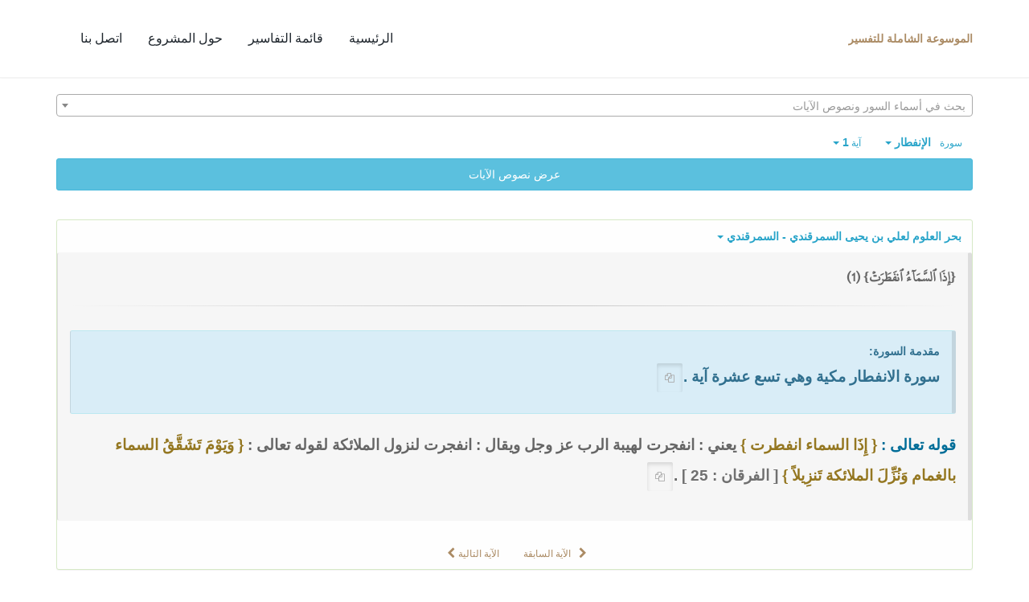

--- FILE ---
content_type: text/html; charset=UTF-8
request_url: https://quran-tafsir.net/samarqandy/sura82-aya1.html
body_size: 21771
content:
<!DOCTYPE html>
<!--[if IE 8]>			<html class="ie ie8"> <![endif]-->
<!--[if IE 9]>			<html class="ie ie9"> <![endif]-->
<!--[if gt IE 9]><!-->	<html lang="ar"> <!--<![endif]-->

	<head>
		<meta charset="utf-8">
		<title>القرآن الكريم - بحر العلوم لعلي بن يحيى السمرقندي - تفسير سورة الإنفطار</title>
		<meta name="description" content="{إِذَا ٱلسَّمَآءُ ٱنفَطَرَتۡ} (1) مقدمة السورة:سورة الانفطار مكية وهي تسع عشرة آية .قوله تعالى : { إِذَا السماء انفطرت } يعني : انفجرت لهيبة الرب عز وجل ويقال : انفجرت لنزول الملائكة لقوله تعالى : { وَيَوْمَ تَشَقَّقُ.....">

		<!-- mobile settings -->
		<meta name="viewport" content="width=device-width, maximum-scale=1, initial-scale=1, user-scalable=0">
		<!--[if IE]><meta http-equiv='X-UA-Compatible' content='IE=edge,chrome=1'><![endif]-->

        <link href="https://quran-tafsir.net/assets/css/base.2.css" rel="stylesheet" type="text/css">
        <link href="https://quran-tafsir.net/assets/css/custom.css" rel="stylesheet" type="text/css">

        
        	</head>

	<body class="smoothscroll enable-animation">



		<!-- wrapper -->
		<div id="wrapper">

			<div id="header" class="sticky header clearfix  shadow-afterr-3">

				<!-- TOP NAV -->
				<header id="topNav">
					<div class="container">

						<!-- Mobile Menu Button -->
						<button class="btn btn-mobile" id="mob_tog_menu" data-toggle="collapse" data-target=".nav-main-collapse">
							<i class="fa fa-bars"></i>
						</button>
                        						<!-- Logo -->
						<a class="logo pull-left" href="https://quran-tafsir.net/">
                            <b>الموسوعة الشاملة للتفسير</b>
                        </a>

						<div class="navbar-collapse pull-right nav-main-collapse collapse">
							<nav class="nav-main">
								<ul id="topMain" class="nav nav-pills nav-main nav-onepage">
									<li><!-- HOME -->
										<a href="https://quran-tafsir.net/">
											الرئيسية
										</a>
									</li>
                                    									<li>
										<a href="https://quran-tafsir.net/#categories">
											قائمة التفاسير
										</a>
									</li>

									<li>
										<a href="javascript:;" data-toggle="modal" data-target="#about-modal">
											حول المشروع
										</a>
                                    </li>
									                                    
									<li>
										<a href="/cdn-cgi/l/email-protection#eb8a87868a809f8a898ac584998cab8c868a8287c5888486">
											اتصل بنا
										</a>
									</li>
								</ul>

							</nav>
						</div>

					</div>
				</header>
				<!-- /Top Nav -->

			</div>



			<!-- SLIDER -->
			
<section class="container" style="padding-top:20px">
    <div style="height:30px;margin-bottom:10px;">
        <select class="form-control select2-hidden-accessible" id="sel_aya" style="width:100%"  lang="ar" tabindex="-1" aria-hidden="true"> </select>    
    </div>
    <div>
        <div class="text-right">
            <div class="btn-group">
                <a class="btn btn-successs btn-small text-info dropdown-toggle" data-toggle="dropdown" href="#">
                <small> سورة  </small>&nbsp;
                <strong>الإنفطار</strong>
                <span class="caret"></span>

                </a>
                <ul id="sowar_ul" class="dropdown-menu" style="max-height:300px;overflow:auto">
                                </ul>
            </div>


            <div class="btn-group">
                <a class="btn btn-successs btn-small text-info dropdown-toggle" data-toggle="dropdown" href="#">
                <small> آية </small>
                <strong>1</strong>
                <span class="caret"></span>

                </a>
                <ul id="ayat_ul" class="dropdown-menu" style="max-height:300px;overflow:auto">
                <li class="active"><a href="https://quran-tafsir.net/samarqandy/sura82-aya1.html">1</a></li><li><a href="https://quran-tafsir.net/samarqandy/sura82-aya2.html">2</a></li><li><a href="https://quran-tafsir.net/samarqandy/sura82-aya3.html">3</a></li><li><a href="https://quran-tafsir.net/samarqandy/sura82-aya4.html">4</a></li><li><a href="https://quran-tafsir.net/samarqandy/sura82-aya5.html">5</a></li><li><a href="https://quran-tafsir.net/samarqandy/sura82-aya6.html">6</a></li><li><a href="https://quran-tafsir.net/samarqandy/sura82-aya7.html">7</a></li><li><a href="https://quran-tafsir.net/samarqandy/sura82-aya8.html">8</a></li><li><a href="https://quran-tafsir.net/samarqandy/sura82-aya9.html">9</a></li><li><a href="https://quran-tafsir.net/samarqandy/sura82-aya10.html">10</a></li><li><a href="https://quran-tafsir.net/samarqandy/sura82-aya11.html">11</a></li><li><a href="https://quran-tafsir.net/samarqandy/sura82-aya12.html">12</a></li><li><a href="https://quran-tafsir.net/samarqandy/sura82-aya13.html">13</a></li><li><a href="https://quran-tafsir.net/samarqandy/sura82-aya14.html">14</a></li><li><a href="https://quran-tafsir.net/samarqandy/sura82-aya15.html">15</a></li><li><a href="https://quran-tafsir.net/samarqandy/sura82-aya16.html">16</a></li><li><a href="https://quran-tafsir.net/samarqandy/sura82-aya17.html">17</a></li><li><a href="https://quran-tafsir.net/samarqandy/sura82-aya18.html">18</a></li><li><a href="https://quran-tafsir.net/samarqandy/sura82-aya19.html">19</a></li>                </ul>
            </div>



        </div>
        <button class="btn btn-block btn-info" onclick="$(this).hide();$(this).next().show()" style="margin-bottom:15px;">عرض نصوص الآيات</button>
        <div class="text-center alert alert-warning rtl" style="display:none;background:#fffef6; margin-bottom:0px;">
            <div class="ayat" id="ayat">
            <div class="text-center sura-title well"><b> سورة الإنفطار </b></div><span class="aya_text text-theme">إِذَا ٱلسَّمَآءُ ٱنفَطَرَتۡ (1) </span><a class="aya_text text-primary" href="https://quran-tafsir.net/samarqandy/sura82-aya2.html">وَإِذَا ٱلۡكَوَاكِبُ ٱنتَثَرَتۡ (2)</a> <a class="aya_text text-primary" href="https://quran-tafsir.net/samarqandy/sura82-aya3.html">وَإِذَا ٱلۡبِحَارُ فُجِّرَتۡ (3)</a> <a class="aya_text text-primary" href="https://quran-tafsir.net/samarqandy/sura82-aya4.html">وَإِذَا ٱلۡقُبُورُ بُعۡثِرَتۡ (4)</a> <a class="aya_text text-primary" href="https://quran-tafsir.net/samarqandy/sura82-aya5.html">عَلِمَتۡ نَفۡسٞ مَّا قَدَّمَتۡ وَأَخَّرَتۡ (5)</a> <a class="aya_text text-primary" href="https://quran-tafsir.net/samarqandy/sura82-aya6.html">يَـٰٓأَيُّهَا ٱلۡإِنسَٰنُ مَا غَرَّكَ بِرَبِّكَ ٱلۡكَرِيمِ (6)</a> <a class="aya_text text-primary" href="https://quran-tafsir.net/samarqandy/sura82-aya7.html">ٱلَّذِي خَلَقَكَ فَسَوَّىٰكَ فَعَدَلَكَ (7)</a> <a class="aya_text text-primary" href="https://quran-tafsir.net/samarqandy/sura82-aya8.html">فِيٓ أَيِّ صُورَةٖ مَّا شَآءَ رَكَّبَكَ (8)</a> <a class="aya_text text-primary" href="https://quran-tafsir.net/samarqandy/sura82-aya9.html">كَلَّا بَلۡ تُكَذِّبُونَ بِٱلدِّينِ (9)</a> <a class="aya_text text-primary" href="https://quran-tafsir.net/samarqandy/sura82-aya10.html">وَإِنَّ عَلَيۡكُمۡ لَحَٰفِظِينَ (10)</a> <a class="aya_text text-primary" href="https://quran-tafsir.net/samarqandy/sura82-aya11.html">كِرَامٗا كَٰتِبِينَ (11)</a> <a class="aya_text text-primary" href="https://quran-tafsir.net/samarqandy/sura82-aya12.html">يَعۡلَمُونَ مَا تَفۡعَلُونَ (12)</a> <a class="aya_text text-primary" href="https://quran-tafsir.net/samarqandy/sura82-aya13.html">إِنَّ ٱلۡأَبۡرَارَ لَفِي نَعِيمٖ (13)</a> <a class="aya_text text-primary" href="https://quran-tafsir.net/samarqandy/sura82-aya14.html">وَإِنَّ ٱلۡفُجَّارَ لَفِي جَحِيمٖ (14)</a> <a class="aya_text text-primary" href="https://quran-tafsir.net/samarqandy/sura82-aya15.html">يَصۡلَوۡنَهَا يَوۡمَ ٱلدِّينِ (15)</a> <a class="aya_text text-primary" href="https://quran-tafsir.net/samarqandy/sura82-aya16.html">وَمَا هُمۡ عَنۡهَا بِغَآئِبِينَ (16)</a> <a class="aya_text text-primary" href="https://quran-tafsir.net/samarqandy/sura82-aya17.html">وَمَآ أَدۡرَىٰكَ مَا يَوۡمُ ٱلدِّينِ (17)</a> <a class="aya_text text-primary" href="https://quran-tafsir.net/samarqandy/sura82-aya18.html">ثُمَّ مَآ أَدۡرَىٰكَ مَا يَوۡمُ ٱلدِّينِ (18)</a> <a class="aya_text text-primary" href="https://quran-tafsir.net/samarqandy/sura82-aya19.html">يَوۡمَ لَا تَمۡلِكُ نَفۡسٞ لِّنَفۡسٖ شَيۡـٔٗاۖ وَٱلۡأَمۡرُ يَوۡمَئِذٖ لِّلَّهِ (19)</a> <div class="text-center sura-title well"><b> سورة المطففين </b></div><a class="aya_text text-primary" href="https://quran-tafsir.net/samarqandy/sura83-aya1.html">وَيۡلٞ لِّلۡمُطَفِّفِينَ (1)</a> <a class="aya_text text-primary" href="https://quran-tafsir.net/samarqandy/sura83-aya2.html">ٱلَّذِينَ إِذَا ٱكۡتَالُواْ عَلَى ٱلنَّاسِ يَسۡتَوۡفُونَ (2)</a> <a class="aya_text text-primary" href="https://quran-tafsir.net/samarqandy/sura83-aya3.html">وَإِذَا كَالُوهُمۡ أَو وَّزَنُوهُمۡ يُخۡسِرُونَ (3)</a> <a class="aya_text text-primary" href="https://quran-tafsir.net/samarqandy/sura83-aya4.html">أَلَا يَظُنُّ أُوْلَـٰٓئِكَ أَنَّهُم مَّبۡعُوثُونَ (4)</a> 
            </div>					 
            <div style="margin:auto;width:auto;text-align: center" class="text-center">
                <a class="btn no-print" href="https://quran-tafsir.net/samarqandy/sura80-aya41.html">
                    <i class="fa fa-chevron-right"></i>
                </a>
                <div class="btn-group">
                    <a class="btn btn-infoo dropdown-toggle" data-toggle="dropdown" href="#">
                    <small> الصفحة </small>

                    <strong>587</strong>
                    <span class="caret"></span>

                    </a>
                    <ul id="pages_ul" class="dropdown-menu" style="height:270px;overflow: auto">
                    
                    </ul>
                </div>
                <a class="btn no-print" href="https://quran-tafsir.net/samarqandy/sura83-aya5.html">
                <i class="fa fa-chevron-left"></i>
                </a>
            </div>
        </div>
        
    </div>

        <a id="samarqandy" style="padding-top:40px;margin-top:-40px">&nbsp;</a>
    <div class="panel panel-success" style="background:#fefefe;">
        
        <a data-key="samarqandy" class="bu_change_tafsir btn dropdown-toggle text-info" style="white-space:normal" data-toggle="modal" data-target="#tafasir-modal" href="javascript:;">
            <strong> بحر العلوم لعلي بن يحيى السمرقندي - السمرقندي</strong>
            <span class="caret"></span>
        </a>
                &nbsp; 
            
    
            
               
        <div class="alert alert-default" style="background:#f6f6f6">
            <div class="nass" id="div_samarqandy"><div><span class="aya_text">{إِذَا ٱلسَّمَآءُ ٱنفَطَرَتۡ} (1) </span></div><hr><div style="padding:10px 0"><div class="alert alert-info"><b>مقدمة السورة:<p><span id="p1" class="anchor"></span>سورة الانفطار مكية وهي تسع عشرة آية .<a href="#p1" class="btn_tag btn btn-sm active"><span class="text-gray fa fa-copy"></span></a></p></div><p><span id="p1" class="anchor"></span><span style="color:#006d98">قوله تعالى :</span> <span style="color:#947721">{ إِذَا السماء انفطرت }</span> يعني : انفجرت لهيبة الرب عز وجل ويقال : انفجرت لنزول الملائكة لقوله تعالى : <span style="color:#947721">{ وَيَوْمَ تَشَقَّقُ السماء بالغمام وَنُزِّلَ الملائكة تَنزِيلاً }</span> <span style="color:#707070">[ الفرقان : 25 ]</span> .<a href="#p1" class="btn_tag btn btn-sm active"><span class="text-gray fa fa-copy"></span></a></p></div></div>						
        </div>
        <div class="text-center">
            <a class="btn no-print" href="https://quran-tafsir.net/samarqandy/sura81-aya29.html#samarqandy">
                <i class="fa fa-chevron-right"></i> <small>الآية السابقة</small>
            </a>
            <a class="btn no-print" href="https://quran-tafsir.net/samarqandy/sura82-aya2.html#samarqandy">
                <small>الآية التالية</small> <i class="fa fa-chevron-left"></i>
            </a>
        </div>
    </div>
        <div>&nbsp;</div>
    <div class="text-center no-print">
            <a id="bu_add_tafsir" class="btn btn-sm btn-default" data-toggle="modal" data-target="#tafasir-modal" href="#">
            المقارنة مع تفسير آخر
            </a>
        </div>
        <p>&nbsp;</p>
    </div>
</section>
<div id="tafasir-modal" class="modal fade" tabindex="-1" role="dialog" aria-labelledby="myLargeModalLabel" aria-hidden="true">
    <div class="modal-dialog modal-lg">
        <div class="modal-content">

            <!-- header modal -->
            <div class="modal-header">
                <button type="button" class="close" data-dismiss="modal" aria-label="Close"><span aria-hidden="true">&times;</span></button>
                <h4 class="modal-title" id="myLargeModalLabel">التفاسير</h4>
            </div>

            <!-- body modal -->
            <div class="modal-body">
                <div class="row" style="margin-bottom:50px">

                    <div class="col-md-12">

                        <div class="heading-title heading-line-single">
                            <h4>تفاسير مختارة <input class="form-control fld_filter" style="display:inline;width:auto" size="12" placeholder="بحث في أسماء التفاسير" type="text" value="" autocomplete="off" onkeyup="filterSeld(this)"></h4>
                        </div>

                        <div class="list-group" id="seld">
                                                                                        
                                        
                                <a class="goto-tafsir list-group-item item_title" href="https://quran-tafsir.net/montakhab/sura82-aya1.html" data-key="montakhab">المنتخب في تفسير القرآن الكريم للمجلس الأعلى للشؤون الإسلامية <small>(المنتخب)</small>  <small class="text-info tafsir_info_bu">[حول التفسير]</small>
                                    <span class="tafsir_info softhide"><br><br>العنوان: المنتخب في تفسير القرآن الكريم.
المؤلف: لجنة علماء الأزهر - المجلس الأعلى للشؤون الإسلامية.
نبذة عن الكتاب:
تفسير بأسلوب عصري مبسط واضح، وجيز بعيد عن الخلافات المذهبية، والمصطلحات الفنية والحشو والتعقيدات اللفظية.
طبعه المجلس الأعلى للشؤون الإسلامية بجمهورية مصر العربية، طبعات كثيرة منها الطبعة العشرون، بتاريخ 1423هـ- 2002م.<br><br><b>تصفح التفسير</b></span>
                                </a>
                                
                                                            
                                        
                                <a class="goto-tafsir list-group-item item_title" href="https://quran-tafsir.net/baghawy/sura82-aya1.html" data-key="baghawy">معالم التنزيل في تفسير القرآن الكريم للبغوي <small>(البغوي)</small>  <small class="text-info tafsir_info_bu">[حول التفسير]</small>
                                    <span class="tafsir_info softhide"><br><br>العنوان: معالم التنزيل للبغوي (ت 516هـ).
المؤلف: الحسين بن مسعود بن محمد البغوي، المعروف بابن الفراء أو الفراء، ويلقب بمحيي السنة. حافظ محدث مفسر من فقهاء الشافعية، والبغوي نسبة إلى بَغَا من قرى خراسان.
نبذة عن الكتاب:
من أجلّ الكتب وأنبلها حاوٍ للصحيح من الأقوال , عارٍ عن الغموض والتكلف محلى بالأحاديث النبوية والآثار الغالب عليها الصحة .
قال ابن تيمية رحمه الله:
"والبغوي تفسيرة مختصر من الثعلبي لكنه صان تفسيرة عن الأحاديث الموضوعة والآراء المبتدعة" . وقد سئل رحمه الله عن أي التفاسير أقرب إلى الكتاب والسنة ؟ الزمخشري أم القرطبي أم البغوي ؟ أو غير هؤلاء ؟ فأجاب : وأما التفاسير الثلاثة المسؤول عنها فأسلمها من البدعة والأحاديث الضعيفة - البغوي .<br><br><b>تصفح التفسير</b></span>
                                </a>
                                
                                                            
                                        
                                <a class="goto-tafsir list-group-item item_title" href="https://quran-tafsir.net/saady/sura82-aya1.html" data-key="saady">تيسير الكريم المنان في تفسير القرآن لابن سعدي <small>(ابن سعدي)</small>  <small class="text-info tafsir_info_bu">[حول التفسير]</small>
                                    <span class="tafsir_info softhide"><br><br>العنوان: تيسير الكريم الرحمن في تفسير كلام المنان للسعدي  (ت  1376 هـ).
المؤلف: السعدي، عبد الرحمن بن ناصر، عالم سعودي، كان ذا معرفة بالفقه أصوله وفروعه.
نبذة عن الكتاب:
من تفاسير السلفية التي عنيت بالعقيدة بما تشمله من توحيد الربوبية، وتوحيد الإلهية، وتوحيد الأسماء والصفات.  وقد صيغ بأسلوب سهل واضح، ويمكن تصنيفه ضمن كتب التفسير بالمأثور. 
طبع بالمملكة العربية السعودية، دار الذخائر 1422هـ- 2001م.
وطبعته  مؤسسة الرسالة بتحقيق عبد الرحمن بن معلا اللويحق، الطبعة : الأولى 1420هـ -2000 م.<br><br><b>تصفح التفسير</b></span>
                                </a>
                                
                                                            
                                        
                                <a class="goto-tafsir list-group-item item_title" href="https://quran-tafsir.net/tantawy/sura82-aya1.html" data-key="tantawy">التفسير الوسيط للقرآن الكريم لسيد طنطاوي <small>(سيد طنطاوي)</small>  <small class="text-info tafsir_info_bu">[حول التفسير]</small>
                                    <span class="tafsir_info softhide"><br><br>العنوان: التفسير الوسيط للقرآن الكريم. 
المؤلف: محمد السيد طنطاوي شيخ الأزهر.
نبدة عن الكتاب:
طبع بدار المعارف، القاهرة: 1993م.<br><br><b>تصفح التفسير</b></span>
                                </a>
                                
                                                            
                                        
                                <a class="goto-tafsir list-group-item item_title" href="https://quran-tafsir.net/qotb/sura82-aya1.html" data-key="qotb">في ظلال القرآن لسيد قطب <small>(سيد قطب)</small>  <small class="text-info tafsir_info_bu">[حول التفسير]</small>
                                    <span class="tafsir_info softhide"><br><br>العنوان: في ظلال القرآن لسيد قطب (ت  1387هـ).
المؤلف: قطب، سيد بن قطب بن إبراهيم، كاتب عالم بالتفسير، من كبار المفكرين الإسلاميين والأدباء في مصر في الثلث الثاني من القرن العشرين ومن شهداء النهضة الإسلامية الحديثة. 
نبذة عن الكتاب:
كتاب الظلال من أهم كتب التفسير في العصر الحديث، أبان فيه عن معاني القرآن الكريم بلغة راقية وأسلوب رفيع، مستخلصا منه ما يجلي شمولية المنهج الإسلامي وقوته، ومستخلصا منه ما يمكن تسميته بالهدى المنهاجي الذي يفيد المسلم في تمثل الإسلام والدعوة إليه. هذا فضلا عن نقده لكثير من الأفكار المنحرفة والأخبار الواهية الواردة في مصادر التفسير.
وقد طبع الكتاب طبعات كثيرة.<br><br><b>تصفح التفسير</b></span>
                                </a>
                                
                                                            
                                        
                                <a class="goto-tafsir list-group-item item_title" href="https://quran-tafsir.net/katheer/sura82-aya1.html" data-key="katheer">تفسير القرآن العظيم لابن كثير <small>(ابن كثير)</small>  <small class="text-info tafsir_info_bu">[حول التفسير]</small>
                                    <span class="tafsir_info softhide"><br><br>العنوان: تفسير القرآن العظيم لابن كثير (ت  774هـ).
المؤلف: ابن كثير، أبو الفداء إسماعيل بن عمر بن كثير القرشي الدمشقي، عماد الدين، مؤرخ مفسر محدث، من فقهاء الشافعية.
نبذة عن الكتاب:
من أهم كتب التفسير بالمأثور، مع وجازة لفظه وشمول معانيه، وقد تلقته الأمة بالقبول قديما وحديثا، واشتهر عند العامة والخاصة. قال أحمد شاكر في اختصار لهذا التفسير : وبعد فإن تفسير الحافظ ابن كثير أحسن التفاسير التي رأينا ، وأجودها وأدقها بعد تفسير إمام المفسيرين أبي جعفر الطبري". 
طبع طبعات كثيرة من أحسنها طبعة دار طيبة للنشر والتوزيع. بتحقيق : سامي بن محمد سلامة. الطبعة : الثانية 1420هـ - 1999 م.<br><br><b>تصفح التفسير</b></span>
                                </a>
                                
                                                            
                                        
                                <a class="goto-tafsir list-group-item item_title" href="https://quran-tafsir.net/tabary/sura82-aya1.html" data-key="tabary">جامع البيان عن تأويل آي القرآن للطبري <small>(الطبري)</small>  <small class="text-info tafsir_info_bu">[حول التفسير]</small>
                                    <span class="tafsir_info softhide"><br><br>العنوان: جامع البيان عن تأويل آي القرآن للطبري (ت 310هـ).
المؤلف: أبو جعفر، محمد بن جرير الطبري نسبة الى طـبـرسـتان،  شيخ المفسرين.
نبذة عن الكتاب:
من أجل التفاسير وأشهرها قال النووي : " أجمعت الأمة على أنه لم يصنف مثل تفسير الطبري ." وهو عبارة عن موسوعة جامعة لتراث التفسير في القرون الثلاثة الأولى.
وهذا الكتاب من أوثق وأقدم ما دون في التفسير بالمأثور، قال عنه الإمام السيوطي: "وكتابه أجل التفاسير وأعظمها فإنه يتعرض لتوجيه الأقوال وترجيح بعضها على بعض، والإعراب والاستنباط فهو يتفوق بذلك على تفاسير الأقدمين".
طبع طبعات كثيرة من أهمها:
طبعة مكتبة البابي الحلبي في ثلاثين جزءاً عام 1373هـ. 
وطبعة بتحقيق العلامة أحمد محمد شاكر، وصل فيها إلى الآية 28 من سورة إبراهيم، وصدرت بين السنوات 1374هـ و 1388هـ.
وطبعة بتحقيق الدكتور عبد الله بن عبد المحسن التركي، بالتعاون مع مركز البحوث والدراسات العربية والإسلامية بدار هجر، الطبعة الأولى 1422هـ.<br><br><b>تصفح التفسير</b></span>
                                </a>
                                
                                                            
                                        
                                <a class="goto-tafsir list-group-item item_title" href="https://quran-tafsir.net/baidawy/sura82-aya1.html" data-key="baidawy">أنوار التنزيل وأسرار التأويل للبيضاوي <small>(البيضاوي)</small>  <small class="text-info tafsir_info_bu">[حول التفسير]</small>
                                    <span class="tafsir_info softhide"><br><br>العنوان: أنوار التنزيل و أسرار التأويل للبيضاوي (ت 685هـ).
المؤلف: أبو سعيد عبد الله بن عمر بن محمد ناصر الدين البيضاوي، نسبة إلى المدينة البيضاء قرب شيراز. قاضٍ، مفسر، عالم بالفقه والأصلين والعربية والمنطق، من أعيان الشافعية.
نبذة عن الكتاب:
قال في كشف الظنون: "وتفسيره هذا كتاب عظيم الشأن، غني عن البيان، لخص فيه من الكشاف ما يتعلق بالإعراب والمعاني والبيان، ومن التفسير الكبير ما يتعلق بالحكمة والكلام، ومن تفسير الراغب ما يتعلق بالاشتقاق وغوامض الحقائق ولطائف الإشارات وضم إليه ما ورى زناد فكره من الوجوه المعقولة والتصرفات المقبولة".
وهذا التفسير مشهور ومتداول في القديم والحديث ، وطبع عدة طبعات وقرر للتدريس في كثير من الجامعات والمعاهد الدينية ، وله شروح كثيرة جدا ، وحواش كبيرة ، أشهرها حاشية الشهاب الخفاجي. 
طبع أكثر من مرة.<br><br><b>تصفح التفسير</b></span>
                                </a>
                                
                                                            
                                        
                                <a class="goto-tafsir list-group-item item_title" href="https://quran-tafsir.net/atia/sura82-aya1.html" data-key="atia">المحرر الوجيز في تفسير الكتاب العزيز لابن عطية <small>(ابن عطية)</small>  <small class="text-info tafsir_info_bu">[حول التفسير]</small>
                                    <span class="tafsir_info softhide"><br><br>العنوان: المحرر الوجيز في تفسير الكتاب العزيز لابن عطية (ت  542 هـ). 
المؤلف: أبو محمد، عبد الحق بن غالب ابن عطية، الأندلسي الغرناطي،  مفسر قاض عارف بالأحكام والحديث، أديب، شاعر، من فقهاء المالكية.
نبذة عن الكتاب:
تأليف سهل العبارة ، يورد من التفسير المأثور ، ويختار منه في غير إكثار ، وينقل عن ابن جرير كثيراً ، كما ينقل عن غيره مع المناقشة، كثير الاستشهاد بالشعر العربي، معنيّ بالشواهد الأدبية، يحتكم إلى اللغة العربية لدى توجيهه بعض المعاني ، كثير الاهتمام بالصناعة النحوية.
طبعته وزارة الأوقاف والشؤون الإسلامية بالمغرب، ثم طبع بدولة قطر بتحقيق عبد الله بن إبراهيم الأنصاري والسيد عبد العال السيد إبراهيم، الطبعة الأولى 1402هـ- 1982م.<br><br><b>تصفح التفسير</b></span>
                                </a>
                                
                                                            
                                        
                                <a class="goto-tafsir list-group-item item_title" href="https://quran-tafsir.net/ashour/sura82-aya1.html" data-key="ashour">التحرير والتنوير لابن عاشور <small>(ابن عاشور)</small>  <small class="text-info tafsir_info_bu">[حول التفسير]</small>
                                    <span class="tafsir_info softhide"><br><br>العنوان: التحرير والتنوير من التفسير لابن عاشور (ت  1393هـ).
المؤلف: ابن عاشور، محمد الطاهر، رئيس المفتين المالكيين بتونس، وأحد كبار علمائها، مفسر، لغوي، نحوي، أديب، من دعاة الإصلاح.
نبذة عن الكتاب:
واسم التفسير المذكور هو المختصر لاسمه الطويل"تحرير المعنى السديد وتنوير العقل الجديد وتفسير الكتاب المجيد" ذكر ذلك في المقدمة.
ويعتبر في الجملة تفسيرا بلاغيا بيانيا لغويا عقلانيا لا يغفل المأثور ويهتم بالقراءات . مع عناية بذكر محاور كل سورة والتنبيه على التناسب بين الآيات والسور. طبع بتونس، الدار التونسية للنشر، 1984م.<br><br><b>تصفح التفسير</b></span>
                                </a>
                                
                                                            
                                        
                                <a class="goto-tafsir list-group-item item_title" href="https://quran-tafsir.net/mobdii/sura82-aya1.html" data-key="mobdii">الجامع التاريخي لبيان القرآن الكريم <small>(مركز مبدع)</small>  <small class="text-info tafsir_info_bu">[حول التفسير]</small>
                                    <span class="tafsir_info softhide"><br><br>يقصد ب "الجامع التاريخي لبيان القرآن الكريم" ذلكم التفسير الجامع لكل ما بُيِّن به المراد من كلام الله تعالى في كتب التفسير التي اعتمدت في هذا الجامع، مرتبا تاريخيا حسب وفيات المفسرين، محذوفا منه كلُّ ما لا حاجة إليه اليوم في بيان المراد من كلام الله تعالى.<br><br><b>تصفح التفسير</b></span>
                                </a>
                                
                                                                           
                        </div>

                    </div>

                </div>
                <div class="row">

                    <div class="col-md-12">

                        <div class="heading-title heading-line-single">
                            <h4>قائمة التفاسير - <small>مرتبة تاريخيا</small> <input class="form-control fld_filter" style="display:inline;width:auto" size="12" placeholder="بحث في أسماء التفاسير" type="text" value="" autocomplete="off" onkeyup="filterAll(this)"></h4>
                        </div>
                        
                        <div class="list-group" id="all">
                                                                                        
                                                                <a class="list-group-item cat_title disabled" style="cursor:auto" href="javascript:;">القرن الثاني الهجري</a>
                                                                                                <a class="goto-tafsir list-group-item item_title" href="https://quran-tafsir.net/moqatel/sura82-aya1.html" data-key="moqatel">تفسير مقاتل بن سليمان <small>(مقاتل)</small>  <small class="text-info tafsir_info_bu">[حول التفسير]</small>
                                    <span class="tafsir_info softhide"><br><br>العنوان: تفسير مقاتل (ت 150هـ).
المؤلف: أبو الحسن، مقاتل بن سليمان بن بشير الأزدي بالولاء، البلخي. مفسر، متكلم، اختلف العلماء في أمره، فمنهم من وثقه، ومنهم من نسبه إلى الكذب، قال عنه الذهبي في التذكرة: "هو متروك الحديث، وقد لطخ بالتجسيم مع أنه كان من أوعية العلم بحرا في التفسير".
نبذة عن الكتاب:
هذا الكتاب من التفاسير المتقدمة، والبعض يعتبره أول تفسير كامل للقرآن الكريم.
طبع بتحقيق عبد الله شحاته دار إحياء التراث الإسلامي. 
وبتحقيق أحمد فريد المزيدي، دار الكتب العلمية 2003م.<br><br><b>تصفح التفسير</b></span>
                                </a>
                                
                                                            
                                                                <a class="list-group-item cat_title disabled" style="cursor:auto" href="javascript:;">القرن الثالث الهجري</a>
                                                                                                <a class="goto-tafsir list-group-item item_title" href="https://quran-tafsir.net/farraa/sura82-aya1.html" data-key="farraa">معاني القرآن للفراء <small>(الفراء)</small>  <small class="text-info tafsir_info_bu">[حول التفسير]</small>
                                    <span class="tafsir_info softhide"><br><br>العنوان: معاني القرآن للفراء (ت 207هـ)
المؤلف: أبو زكريا، يحيى بن زياد بن عبد الله بن منصور الديلمي المشهور بالفراء، من أعلم الكوفيين بالنحو واللغة والأدب وغيرها.
نبذة عن الكتاب:
 يعد كتابه هذا من أقدم وأهم كتب الغريب والمعاني.
طبع عدة طبعات منها: طبعة عالم الكتب، بيروت، الطبعة الثانية 1980م.<br><br><b>تصفح التفسير</b></span>
                                </a>
                                
                                                            
                                                                <a class="list-group-item cat_title disabled" style="cursor:auto" href="javascript:;">القرن الرابع الهجري</a>
                                                                                                <a class="goto-tafsir list-group-item item_title" href="https://quran-tafsir.net/tabary/sura82-aya1.html" data-key="tabary">جامع البيان عن تأويل آي القرآن للطبري <small>(الطبري)</small>  <small class="text-info tafsir_info_bu">[حول التفسير]</small>
                                    <span class="tafsir_info softhide"><br><br>العنوان: جامع البيان عن تأويل آي القرآن للطبري (ت 310هـ).
المؤلف: أبو جعفر، محمد بن جرير الطبري نسبة الى طـبـرسـتان،  شيخ المفسرين.
نبذة عن الكتاب:
من أجل التفاسير وأشهرها قال النووي : " أجمعت الأمة على أنه لم يصنف مثل تفسير الطبري ." وهو عبارة عن موسوعة جامعة لتراث التفسير في القرون الثلاثة الأولى.
وهذا الكتاب من أوثق وأقدم ما دون في التفسير بالمأثور، قال عنه الإمام السيوطي: "وكتابه أجل التفاسير وأعظمها فإنه يتعرض لتوجيه الأقوال وترجيح بعضها على بعض، والإعراب والاستنباط فهو يتفوق بذلك على تفاسير الأقدمين".
طبع طبعات كثيرة من أهمها:
طبعة مكتبة البابي الحلبي في ثلاثين جزءاً عام 1373هـ. 
وطبعة بتحقيق العلامة أحمد محمد شاكر، وصل فيها إلى الآية 28 من سورة إبراهيم، وصدرت بين السنوات 1374هـ و 1388هـ.
وطبعة بتحقيق الدكتور عبد الله بن عبد المحسن التركي، بالتعاون مع مركز البحوث والدراسات العربية والإسلامية بدار هجر، الطبعة الأولى 1422هـ.<br><br><b>تصفح التفسير</b></span>
                                </a>
                                
                                                            
                                                                <a class="goto-tafsir list-group-item item_title" href="https://quran-tafsir.net/maturidy/sura82-aya1.html" data-key="maturidy">تأويلات أهل السنة للماتريدي <small>(الماتريدي)</small>  <small class="text-info tafsir_info_bu">[حول التفسير]</small>
                                    <span class="tafsir_info softhide"><br><br>العنوان: تأويلات أهل السنة للماتريدي ( ت 333) 
 المؤلف: أبو منصور، محمد بن محمد بن محمود الماتريدي السمرقندي الحنفي، الملقب ب( إمام المتكلمين) وإليه نسبة الماتريدية.
نبذة عن الكتاب:
هو كتاب في تفسير القرآن قال عنه الشيخ عبد القادر في الجواهر المضيئة : "وهو كتاب لا يوازيه فيه كتاب بل لا يدانيه شيء من تصانيف من سبقه في ذلك الفن".
طبع بتحقيق فاطمة يوسف الخيمي، مؤسسة الرسالة ناشرون، بيروت، الطبعة الأولى 1425هـ- 2004م. وهي النسخة المعتمدة في "الجامع".<br><br><b>تصفح التفسير</b></span>
                                </a>
                                
                                                            
                                                                <a class="goto-tafsir list-group-item item_title active" href="https://quran-tafsir.net/samarqandy/sura82-aya1.html" data-key="samarqandy">بحر العلوم لعلي بن يحيى السمرقندي <small>(السمرقندي)</small>  <small class="text-info tafsir_info_bu">[حول التفسير]</small>
                                    <span class="tafsir_info softhide"><br><br>العنوان: بحر العلوم للسمرقندي (ت 373هـ).
المؤلف: أبو الليث، نصر بن محمد بن بن أحمد، السمرقندي، الملقب بإمام الهدى، مفسر، محدث، صوفي من أئمة الحنفية. 
نبذة عن الكتاب:	
كتاب جامع بين التفسير بالمأثور والمعقول، غير أن الغالب عليه نصوص مروية في التفسير، قال فيه حاجي خليفة: "وهو كتاب مشهور، لطيف مفيد". 
طبع ببيروت بتحقيق محمود مطرجي، دار الفكر ، الطبعة الأولى 1418هـ - 1997م.<br><br><b>تصفح التفسير</b></span>
                                </a>
                                
                                                            
                                                                <a class="goto-tafsir list-group-item item_title" href="https://quran-tafsir.net/zamanen/sura82-aya1.html" data-key="zamanen">تفسير ابن أبي زمنين <small>(ابن أبي زمنين)</small>  <small class="text-info tafsir_info_bu">[حول التفسير]</small>
                                    <span class="tafsir_info softhide"><br><br>العنوان: تفسير القرآن العزيز لابن أبي زمنين (ت 399هـ). 
المؤلف: أبو عبد الله، محمد بن عبد الله بن عيسى، ابن أبي زمنين المري، فقيه مالكي، من الوعاظ والأدباء.
نبذة عن الكتاب: 
مختصر لكتاب يحيى بن سلام في تفسير القرآن، حذف منه التكرار وبعض الزوائد، وأضاف المؤلف بعض الزيادات واعتنى كثيراً بالإعراب واللغة.
طُبِعَ مُحَقَّقاً عام 1423هـ, دار الفاروق الحديثة- القاهرة.<br><br><b>تصفح التفسير</b></span>
                                </a>
                                
                                                            
                                                                <a class="list-group-item cat_title disabled" style="cursor:auto" href="javascript:;">القرن الخامس الهجري</a>
                                                                                                <a class="goto-tafsir list-group-item item_title" href="https://quran-tafsir.net/taalaby/sura82-aya1.html" data-key="taalaby">الكشف والبيان في تفسير القرآن للثعلبي <small>(الثعلبي)</small>  <small class="text-info tafsir_info_bu">[حول التفسير]</small>
                                    <span class="tafsir_info softhide"><br><br>العنوان: الكشف والبيان في تفسير القرآن للثعلبي  (ت 427هـ).
المؤلف: أبو إسحاق، أحمد بن محمد بن إبراهيم، الثعلبي، ، مفسر ، حافظ، عالم بالعربية.
نبذة عن الكتاب:
 يعد من التفاسير المتقدمة الجامعة بين المأثور والمعقول. ذكر أنه جمعه من مائة كتاب لكن قال ابن تيمية: "والثعلبي هو في نفسه كان فيه خير ودين ولكنه كان حاطب ليل ينقل ما وجد في كتب التفسير من صحيح وضعيف وموضوع".
طبع بتحقيق سيد كسروي حسن، دار الكتب العلمية، بيروت، الطبعة الأولى: 1425هـ- 2004م.<br><br><b>تصفح التفسير</b></span>
                                </a>
                                
                                                            
                                                                <a class="goto-tafsir list-group-item item_title" href="https://quran-tafsir.net/makky/sura82-aya1.html" data-key="makky">الهداية إلى بلوغ النهاية لمكي بن ابي طالب <small>(مكي ابن أبي طالب)</small>  <small class="text-info tafsir_info_bu">[حول التفسير]</small>
                                    <span class="tafsir_info softhide"><br><br>العنوان: الهداية إلى بلوغ النهاية لمكي بن أبي طالب (ت 437هـ)
المؤلف: أبو محمد، مكي بن أبي طالب القيسي، القيرواني القرطبي المالكي، اشتهر بالتأليف في القراءات وعلوم القرآن.
نبذة عن الكتاب:
أصل هذا الكتاب مجموعة رسائل جامعية أعدها الباحثون: صالح زارة، محمد علوي بنصر، الحسن بوقسيمي، الحسين عاصم، عبد الحق حنشي، مولاي عمر بنحماد، إبراهيم أصبان، عز الدين جوليد، عبد العزيز اليعكوبي، مصطفى رياح، مصطفى الصمدي، مصطفى فوضيل. تحت إشراف الدكتور الشاهد البوشيخي.
ويكتسي هذا التفسير أهمية خاصة من عدة جوانب منها: أنه ينتمي إلى فترة زمنية متقدمة، وأنه إبراز لجهد مهم من جهود علماء الغرب الإسلامي في مجال التفسير، كما أن إخراجه كان ثمرة لجهود أكاديمية متبوعة بمراجعة تدقيقية من قبل لجنة علمية من جامعة الشارقة.
طبعته جامعة الشارقة، الطبعة الأولى 1429هـ.<br><br><b>تصفح التفسير</b></span>
                                </a>
                                
                                                            
                                                                <a class="goto-tafsir list-group-item item_title" href="https://quran-tafsir.net/mawardy/sura82-aya1.html" data-key="mawardy">النكت و العيون للماوردي <small>(الماوردي)</small>  <small class="text-info tafsir_info_bu">[حول التفسير]</small>
                                    <span class="tafsir_info softhide"><br><br>العنوان: النكت والعيون للماوردي (ت  450هـ).
المؤلف: الماوردي، أبو الحسن علي بن محمد البصري، القاضي، الشافعي، الأصولي، المفسر، الأديب. والماوردي نسبة إلى بيع ماء الورد. سكن بغداد وولي القضاء في بلدان كثيرة. يقال إنه كان يميل إلى مذهب الاعتزال في بعض المسائل، ولا يوافقهم في جميع أصولهم. 
نبذة عن الكتاب:
يقول الماوردي في بيان مقصده ومنهجه: "جعلت كتابي هذا مقصورا على تأويل ما خفي علمه وتفسير ما غمض تصوره وفهمه، وجعلته جامعا بين أقاويل السلف والخلف، وموضحا عن المؤتلف والمختلف...".
طبع بتحقيق خضر محمد خضر، وزارة الأوقاف والشؤون الإسلامية بدولة الكويت، مطابع مقهوي، الطبعة الأولى: 1402هـ 1982م.<br><br><b>تصفح التفسير</b></span>
                                </a>
                                
                                                            
                                                                <a class="goto-tafsir list-group-item item_title" href="https://quran-tafsir.net/qoshairy/sura82-aya1.html" data-key="qoshairy">لطائف الإشارات للقشيري <small>(القشيري)</small>  <small class="text-info tafsir_info_bu">[حول التفسير]</small>
                                    <span class="tafsir_info softhide"><br><br>العنوان: لطائف الإشارات للقشيري (ت 465هـ).
المؤلف: أبو القاسم، عبد الكريم ابن هوازن ابن عبد الملك بن طلحة بن محمد القشيري ، عالم بالفقه والتفسير والحديث والأصول والأدب والتصوف.
نبذة عن الكتاب:
وكتابه هذا تفسير صوفي كامل للقرآن الكريم، طبع بتحقيق سعيد قطيفة، المكتبة التوفيقية، القاهرة، وبتحقيق عبد اللطيف حسن عبد الرحمن، دار الكتب العلمية، بيروت، 1420هـ- 2000م.<br><br><b>تصفح التفسير</b></span>
                                </a>
                                
                                                            
                                                                <a class="goto-tafsir list-group-item item_title" href="https://quran-tafsir.net/wahidy/sura82-aya1.html" data-key="wahidy">الوجيز في تفسير الكتاب العزيز للواحدي <small>(الواحدي)</small>  <small class="text-info tafsir_info_bu">[حول التفسير]</small>
                                    <span class="tafsir_info softhide"><br><br>العنوان: الوجيز في تفسير الكتاب العزيز للواحدي (ت 468هـ).
المؤلف: أبو الحسن، علي بن محمد بن علي الواحدي، عالم بالتفسير والأدب.
نبذة عن الكتاب:
من كتب التفسير بالمأثور، مع عناية باللغة والمعاني والفقه. طبع بمصر سنة 1305هـ بهامش "التفسير المنير لمعالم التنزيل".<br><br><b>تصفح التفسير</b></span>
                                </a>
                                
                                                            
                                                                <a class="list-group-item cat_title disabled" style="cursor:auto" href="javascript:;">القرن السادس الهجري</a>
                                                                                                <a class="goto-tafsir list-group-item item_title" href="https://quran-tafsir.net/baghawy/sura82-aya1.html" data-key="baghawy">معالم التنزيل في تفسير القرآن الكريم للبغوي <small>(البغوي)</small>  <small class="text-info tafsir_info_bu">[حول التفسير]</small>
                                    <span class="tafsir_info softhide"><br><br>العنوان: معالم التنزيل للبغوي (ت 516هـ).
المؤلف: الحسين بن مسعود بن محمد البغوي، المعروف بابن الفراء أو الفراء، ويلقب بمحيي السنة. حافظ محدث مفسر من فقهاء الشافعية، والبغوي نسبة إلى بَغَا من قرى خراسان.
نبذة عن الكتاب:
من أجلّ الكتب وأنبلها حاوٍ للصحيح من الأقوال , عارٍ عن الغموض والتكلف محلى بالأحاديث النبوية والآثار الغالب عليها الصحة .
قال ابن تيمية رحمه الله:
"والبغوي تفسيرة مختصر من الثعلبي لكنه صان تفسيرة عن الأحاديث الموضوعة والآراء المبتدعة" . وقد سئل رحمه الله عن أي التفاسير أقرب إلى الكتاب والسنة ؟ الزمخشري أم القرطبي أم البغوي ؟ أو غير هؤلاء ؟ فأجاب : وأما التفاسير الثلاثة المسؤول عنها فأسلمها من البدعة والأحاديث الضعيفة - البغوي .<br><br><b>تصفح التفسير</b></span>
                                </a>
                                
                                                            
                                                                <a class="goto-tafsir list-group-item item_title" href="https://quran-tafsir.net/zamakhshary/sura82-aya1.html" data-key="zamakhshary">الكشاف عن حقائق التنزيل للزمخشري <small>(الزمخشري)</small>  <small class="text-info tafsir_info_bu">[حول التفسير]</small>
                                    <span class="tafsir_info softhide"><br><br>العنوان: الكشاف عن حقائق التأويل للزمخشري(ت  538هـ).
المؤلف: أبو القاسم محمود بن عمر بن محمد الزمخشري الخوارزمي، جار الله،  والزمخشري نسبة إلى زمخشر من قرى خراسان. إمام عصره في اللغة والنحو والبيان والتفسير.
نبذة عن الكتاب:
تفسيرٍ يكشف عن وجوه الإعجاز القرآني البلاغية، والأسلوبية، واللغوية.
وهو أشهر تفاسير المعتزلة.
طبع ، بمطبعة مصطفى البابي الحلبي وأولاده ـ مصر سنة 1385هـ ـ 1966م.<br><br><b>تصفح التفسير</b></span>
                                </a>
                                
                                                            
                                                                <a class="goto-tafsir list-group-item item_title" href="https://quran-tafsir.net/atia/sura82-aya1.html" data-key="atia">المحرر الوجيز في تفسير الكتاب العزيز لابن عطية <small>(ابن عطية)</small>  <small class="text-info tafsir_info_bu">[حول التفسير]</small>
                                    <span class="tafsir_info softhide"><br><br>العنوان: المحرر الوجيز في تفسير الكتاب العزيز لابن عطية (ت  542 هـ). 
المؤلف: أبو محمد، عبد الحق بن غالب ابن عطية، الأندلسي الغرناطي،  مفسر قاض عارف بالأحكام والحديث، أديب، شاعر، من فقهاء المالكية.
نبذة عن الكتاب:
تأليف سهل العبارة ، يورد من التفسير المأثور ، ويختار منه في غير إكثار ، وينقل عن ابن جرير كثيراً ، كما ينقل عن غيره مع المناقشة، كثير الاستشهاد بالشعر العربي، معنيّ بالشواهد الأدبية، يحتكم إلى اللغة العربية لدى توجيهه بعض المعاني ، كثير الاهتمام بالصناعة النحوية.
طبعته وزارة الأوقاف والشؤون الإسلامية بالمغرب، ثم طبع بدولة قطر بتحقيق عبد الله بن إبراهيم الأنصاري والسيد عبد العال السيد إبراهيم، الطبعة الأولى 1402هـ- 1982م.<br><br><b>تصفح التفسير</b></span>
                                </a>
                                
                                                            
                                                                <a class="list-group-item cat_title disabled" style="cursor:auto" href="javascript:;">القرن السابع الهجري</a>
                                                                                                <a class="goto-tafsir list-group-item item_title" href="https://quran-tafsir.net/alrazy/sura82-aya1.html" data-key="alrazy">مفاتيح الغيب للرازي <small>(الفخر الرازي)</small>  <small class="text-info tafsir_info_bu">[حول التفسير]</small>
                                    <span class="tafsir_info softhide"><br><br>العنوان: مفاتيح الغيب ( التفسير الكبير) للرازي (ت  606هـ).
المؤلف: أبو عبد الله، محمد بن عمر بن الحسين، فخر الدين الرازي،. مفسر متكلم أشعري من أئمة الشافعية. 
نبذة عن الكتاب:
من أشهر التفاسير التي تصنف ضمن التفسير بالرأي، اعتنى فيه المؤلف ببيان التناسب بين الآيات والسور، وفيه استطراد وتوسع في الحديث عن العلوم الكونية والمسائل الكلامية والفلسفية والفقهية وغيرها. كما يتضمن ردودا على الفرق والنحل والمذاهب كالمعتزلة والفلاسفة وغيرهم. كما أنه يضم استنباطات دقيقة مفيدة. 
ومن المعروف أن الرازي لم يكمله ، فجاء شهاب الدين الخوبي الدمشقي (ت  639هـ ) وأكمل قسما منه ، ثم جاء بعده نجم الدين القمولي (ت  727هـ ) فأتمه إلى الأخير ، دون أن يتميز الأصل من التكمل. 
طبع ببيروت، دار الكتب العلمية، الطبعة الأولى 1418هـ- 1997م.<br><br><b>تصفح التفسير</b></span>
                                </a>
                                
                                                            
                                                                <a class="goto-tafsir list-group-item item_title" href="https://quran-tafsir.net/alez/sura82-aya1.html" data-key="alez">تفسير العز بن عبد السلام <small>(العز بن عبد السلام)</small>  <small class="text-info tafsir_info_bu">[حول التفسير]</small>
                                    <span class="tafsir_info softhide"><br><br>العنوان: تفسير القرآن للعز بن عبد السلام (ت 660هـ)
المؤلف: العز بن عبد السلام، السلمي الدمشقي الشافعي . سلطان العلماء، من فقهاء الشافعية المجتهدين.
نبذة عن الكتاب:
هذا الكتاب مختصر جيد لكتاب (النكت والعيون) للماوردي. 
طبع بتحقيق الدكتور عبد الله الوهيبي، في ثلاث مجلدات، دار  ابن حزم، ببيروت 1416هـ - 1996م.
ثم طبع مجردا عن الهوامش والتعليقات في مجلد واحد ، بنفس الدار،  الطبعة الأولى: 1422هـ- 2003م.<br><br><b>تصفح التفسير</b></span>
                                </a>
                                
                                                            
                                                                <a class="goto-tafsir list-group-item item_title" href="https://quran-tafsir.net/qortoby/sura82-aya1.html" data-key="qortoby">الجامع لأحكام القرآن للقرطبي <small>(القرطبي)</small>  <small class="text-info tafsir_info_bu">[حول التفسير]</small>
                                    <span class="tafsir_info softhide"><br><br>العنوان: الجامع لأحكام القرآن والمبين لما تضمنه من السنة وآي الفرقان للقرطبي (ت  671هـ).
المؤلف: أبو عبد الله، محمد بن أحمد بن أبي بكر بن فرح القرطبي، الأنصاري الخزرجي الأندلسي المالكي، من كبار المفسرين، محدث، فقيه.
نبذة عن الكتاب:
هذا الكتاب من أجمع ما صنف في أحكام القرآن،  ولم يقتصر عليها.  بل شرح سائر الآيات.مع عناية بأسباب النزول ، القراءات ، واللغات ووجوه الإعراب ، وتخريج الأحاديث ، وبيان غريب الألفاظ ، والاستشهاد بأشعار العرب وعرض أراء الفقهاء وأقاويل المفسرين، مع النقد والرد.
طبع عدة طبعات أولها عام 1933م بمصر وآخرها طبعة رابطة العالم الإسلامي 1427هـ 2006م.<br><br><b>تصفح التفسير</b></span>
                                </a>
                                
                                                            
                                                                <a class="goto-tafsir list-group-item item_title" href="https://quran-tafsir.net/baidawy/sura82-aya1.html" data-key="baidawy">أنوار التنزيل وأسرار التأويل للبيضاوي <small>(البيضاوي)</small>  <small class="text-info tafsir_info_bu">[حول التفسير]</small>
                                    <span class="tafsir_info softhide"><br><br>العنوان: أنوار التنزيل و أسرار التأويل للبيضاوي (ت 685هـ).
المؤلف: أبو سعيد عبد الله بن عمر بن محمد ناصر الدين البيضاوي، نسبة إلى المدينة البيضاء قرب شيراز. قاضٍ، مفسر، عالم بالفقه والأصلين والعربية والمنطق، من أعيان الشافعية.
نبذة عن الكتاب:
قال في كشف الظنون: "وتفسيره هذا كتاب عظيم الشأن، غني عن البيان، لخص فيه من الكشاف ما يتعلق بالإعراب والمعاني والبيان، ومن التفسير الكبير ما يتعلق بالحكمة والكلام، ومن تفسير الراغب ما يتعلق بالاشتقاق وغوامض الحقائق ولطائف الإشارات وضم إليه ما ورى زناد فكره من الوجوه المعقولة والتصرفات المقبولة".
وهذا التفسير مشهور ومتداول في القديم والحديث ، وطبع عدة طبعات وقرر للتدريس في كثير من الجامعات والمعاهد الدينية ، وله شروح كثيرة جدا ، وحواش كبيرة ، أشهرها حاشية الشهاب الخفاجي. 
طبع أكثر من مرة.<br><br><b>تصفح التفسير</b></span>
                                </a>
                                
                                                            
                                                                <a class="list-group-item cat_title disabled" style="cursor:auto" href="javascript:;">القرن الثامن الهجري</a>
                                                                                                <a class="goto-tafsir list-group-item item_title" href="https://quran-tafsir.net/nasafy/sura82-aya1.html" data-key="nasafy">مدارك التنزيل وحقائق التأويل للنسفي <small>(النسفي)</small>  <small class="text-info tafsir_info_bu">[حول التفسير]</small>
                                    <span class="tafsir_info softhide"><br><br>العنوان: مدارك التنزيل وحقائق التأويل للنسفي (ت  710 هـ).
المؤلف: أبو البركات، عبد الله بن أحمد بن محمود النسفي، ، حافظ الدين،  مفسر، متكلم، أصولي، من فقهاء الحنفية، ونسبته إلى نسف من بلاد السند بين جيجون وسمرقند.
نبذة عن الكتاب:
وهو تفسير مختصر مفيد من تفسير البيضاوي ، ومن الكشاف للزمخشري ، فجاء ، كما قال المؤلف: " كتابا وسطا في التأويلات ، جامعا لوجوه الإعراب والقراءات ، متضمنا لدقائق علمي البديع والإشارات حاليا بأقاويل أهل الستة والجماعة ، خاليا عن أباطيل أهل البدع والضلالة ، ليس بالطويل الممل ، ولا بالقصير المخل"
والكتاب مشهور ومطبوع عدة طبعات كما قرر للتدريس في كثير من المعاهد الدينية.<br><br><b>تصفح التفسير</b></span>
                                </a>
                                
                                                            
                                                                <a class="goto-tafsir list-group-item item_title" href="https://quran-tafsir.net/khazen/sura82-aya1.html" data-key="khazen">لباب التأويل في معاني التنزيل للخازن <small>(الخازن)</small>  <small class="text-info tafsir_info_bu">[حول التفسير]</small>
                                    <span class="tafsir_info softhide"><br><br>العنوان: لباب التأويل في معاني التنزيل للخازن (ت  741هـ)،
المؤلف: أبو الحسن علي بن محمد الخازن،، صوفي عالم بالتفسير والحديث، مشارك في بعض العلوم، من فقهاء الشافعية، وكان خازن الكتب بالمدرسة السميساطية في دمشق. 
نبذة عن الكتاب:
هذا الكتاب تهذيب لتفسير الإمام البغوي يقول الخازن: "ولم أجعل لنفسي تصرفا سوى النقل والانتخاب". ابتعد فيه عن التطويل، وحذف منه الأسانيد، وأورد فيه التفسير الإفرادي والإجمالي واللغوي، وفضائل السور، وأسباب النزول، معتمدا في ذلك غالبا على الأحاديث النبوية والآثار الصحيحة مع تخريج الأحاديث والآثار، إضافة إلى الشواهد الشعرية العربية.
ثم يقول الدكتور محمد حسين الذهبي: "هذا التفسير يطرق مواضيع كثيرة في نواح من العلم مختلفة، ولكن شهرته القصصية، وسمعته الإسرائيلية، أساءت إليه كثيرا، وكادت تصد الناس عن الرجوع إليه والتعويل عليه".
طبع ببيروت بتحقيق عبد السلام محمد علي شاهين، دار الكتب العلمية، الطبعة الأولى 1425هـ- 2004م.<br><br><b>تصفح التفسير</b></span>
                                </a>
                                
                                                            
                                                                <a class="goto-tafsir list-group-item item_title" href="https://quran-tafsir.net/jezzy/sura82-aya1.html" data-key="jezzy">التسهيل لعلوم التنزيل، لابن جزي <small>(ابن جزي)</small>  <small class="text-info tafsir_info_bu">[حول التفسير]</small>
                                    <span class="tafsir_info softhide"><br><br>العنوان: التسهيل لعلوم التنزيل لابن جزي (ت  741هـ). 
المؤلف: ، أبو القاسم، محمد بن أحمد بن محمد ابن جزي الكلبي. فقيه مالكي عالم بالأصول والتفسير واللغة، من أهل غرانطة.
نبذة عن الكتاب:
تفسير وجيز جامع لأقوال المفسرين متضمن لعدة فوائد مما أخذه عن شيوخه أو مما التقطه من الكتب، مع حسن العبارة وتحقيق الأقوال وتمييز الراجح من المرجوح. 
طبع ببيروت، دار الفكر.<br><br><b>تصفح التفسير</b></span>
                                </a>
                                
                                                            
                                                                <a class="goto-tafsir list-group-item item_title" href="https://quran-tafsir.net/hayyan/sura82-aya1.html" data-key="hayyan">البحر المحيط لأبي حيان الأندلسي <small>(أبو حيان)</small>  <small class="text-info tafsir_info_bu">[حول التفسير]</small>
                                    <span class="tafsir_info softhide"><br><br>العنوان: البحر المحيط لأبي حيان (ت  745هـ).
المؤلف: أبو حيان النحوي، محمد بن يوسف بن علي، الغرناطي نحوي، لغوي، مفسر، محدث، مقرئ، مؤرخ، أديب، كان ظاهري المذهب ثم تحول شافعيا. 
نبذة عن الكتاب:
اشتهر هذا الكتاب بغلبة الناحية النحوية على مادته، يضاف إلى ذلك اهتمام مؤلفه بالناحية البلاغية والأحكام الفقهية .
طبع بالقاهرة، دار الكتاب الإسلامي، الطبعة الثانية 1413هـ -1992م.<br><br><b>تصفح التفسير</b></span>
                                </a>
                                
                                                            
                                                                <a class="goto-tafsir list-group-item item_title" href="https://quran-tafsir.net/halaby/sura82-aya1.html" data-key="halaby">الدر المصون في علم الكتاب المكنون للسمين الحلبي <small>(السمين الحلبي)</small>  <small class="text-info tafsir_info_bu">[حول التفسير]</small>
                                    <span class="tafsir_info softhide"><br><br>العنوان: الدر المصون في علم الكتاب المكنون للسمين الحلبي  (ت  756هـ).
المؤلف: أبو العباس أحمد بن يوسف بن عبد الدايم السمين ، الحلبي،  نحوي، مقرئ مفسر، من فقهاء الشافعية، 
نبذة عن الكتاب:
كتاب جامع لأقوال السابقين، فيه عناية كبيرة بشرح الألفاظ، وذكر الآراء المختلفة في الإعراب، وأوجه القراءات، والبلاغة، وذكر الكثير من الشواهد الشعرية. وقال صاحب كشف الظنون: "لخصه من البحر المحيط لأبي حيان وناقشه فيه كثيرا".
طبع بتحقيق د. أحمد محمد الخراط، بدمشق، دار القلم، الطبعة الأولى: 1406هـ- 1986م.<br><br><b>تصفح التفسير</b></span>
                                </a>
                                
                                                            
                                                                <a class="goto-tafsir list-group-item item_title" href="https://quran-tafsir.net/katheer/sura82-aya1.html" data-key="katheer">تفسير القرآن العظيم لابن كثير <small>(ابن كثير)</small>  <small class="text-info tafsir_info_bu">[حول التفسير]</small>
                                    <span class="tafsir_info softhide"><br><br>العنوان: تفسير القرآن العظيم لابن كثير (ت  774هـ).
المؤلف: ابن كثير، أبو الفداء إسماعيل بن عمر بن كثير القرشي الدمشقي، عماد الدين، مؤرخ مفسر محدث، من فقهاء الشافعية.
نبذة عن الكتاب:
من أهم كتب التفسير بالمأثور، مع وجازة لفظه وشمول معانيه، وقد تلقته الأمة بالقبول قديما وحديثا، واشتهر عند العامة والخاصة. قال أحمد شاكر في اختصار لهذا التفسير : وبعد فإن تفسير الحافظ ابن كثير أحسن التفاسير التي رأينا ، وأجودها وأدقها بعد تفسير إمام المفسيرين أبي جعفر الطبري". 
طبع طبعات كثيرة من أحسنها طبعة دار طيبة للنشر والتوزيع. بتحقيق : سامي بن محمد سلامة. الطبعة : الثانية 1420هـ - 1999 م.<br><br><b>تصفح التفسير</b></span>
                                </a>
                                
                                                            
                                                                <a class="list-group-item cat_title disabled" style="cursor:auto" href="javascript:;">القرن التاسع الهجري</a>
                                                                                                <a class="goto-tafsir list-group-item item_title" href="https://quran-tafsir.net/naisabory/sura82-aya1.html" data-key="naisabory">غرائب القرآن ورغائب الفرقان للحسن بن محمد النيسابوري <small>(النيسابوري- الحسن بن محمد)</small>  <small class="text-info tafsir_info_bu">[حول التفسير]</small>
                                    <span class="tafsir_info softhide"><br><br>العنوان: غرائب القرآن ورغائب الفرقان للنيسابوري (ت  850هـ).
المؤلف: الحسن بن محمد بن الحسين القمي النيسابوري، نظام الدين. 
نبذة عن الكتاب:
كتاب جامع لخلاصة ما في تفسير الرازي والزمخشري، مع إضافات ووقفات في علوم مختلفة لها صلة بالتفسير كالقراءات وغيرها.
طبع بدار الكتب العلمية، بيروت، الطبعة الأولى: 1416هـ - 1996م.<br><br><b>تصفح التفسير</b></span>
                                </a>
                                
                                                            
                                                                <a class="goto-tafsir list-group-item item_title" href="https://quran-tafsir.net/thaaliby/sura82-aya1.html" data-key="thaaliby">الجواهر الحسان في تفسير القرآن للثعالبي <small>(الثعالبي)</small>  <small class="text-info tafsir_info_bu">[حول التفسير]</small>
                                    <span class="tafsir_info softhide"><br><br>العنوان: الجواهر الحسان في تفسير القرآن للثعالبي (ت  875هـ).
المؤلف: أبو زيد عبد الرحمن بن محمد بن مخلوف الثعالبي، مفسر من كبار علماء الجزائر وصلحائها.
نبذة عن الكتاب:
تفسير أثري مختصر من تفسير ابن عطية الذي يعتبره ابن خلدون عصارة التفاسير المتقدمة عليه، غير أن شخصيته حاضرة في هذا التفسير بما أورده من التعقيبات والترجيحات بالنسبة لابن عطية وغيره من المفسرين، كما أنه اعتنى بالناحية التربوية بالتركيز على مواعظ القرآن.
طبع أكثر من مرة: 
طبعة قديمة في الجزائر سنة1327 في المطبعة الثعالبية دون عناية أو تحقيق، ذيل بمعجم مختصر للمؤلف في شرح غريب بعض ألفاظ القرآن وطبع بآخر التفسير .
وله طبعة أخرى قديمة بعناية محمد بن المصطفى ابن الخوجة بالجزائر سنة 1905م.
وله طبعتان حديثتان: الأولى بتحقيق عمار الطالبي – المؤسسة الوطنية للكتاب
والثانية بتحقيق محمد الفاضلي – المكتبة العصرية – بيروت سنة 1417هـ.<br><br><b>تصفح التفسير</b></span>
                                </a>
                                
                                                            
                                                                <a class="goto-tafsir list-group-item item_title" href="https://quran-tafsir.net/adel/sura82-aya1.html" data-key="adel">اللباب في علوم الكتاب لابن عادل <small>(ابن عادل)</small>  <small class="text-info tafsir_info_bu">[حول التفسير]</small>
                                    <span class="tafsir_info softhide"><br><br>العنوان: اللباب في علوم الكتاب لابن عادل (ت 880هـ).
المؤلف: أبو حفص عمر بن علي الدمشقي ابن عادل، الحنبلي النعماني، فقيه، مفسر. لا توجد له ترجمة وافية.
نبذة عن الكتاب:
قدّم له المؤلف بكلمات قليلة جدا فقال ".. وبعد فهذا كتاب جمعته من أقوال العلماء في علوم القرآن وسمّيته: "اللباب في علوم الكتاب". ولم يزد على ذلك شيئا.
وهذا الكتاب موسوعة جامعة لتفسير القرآن الكريم ومباحث متنوعة من علومه. واهتم المؤلف فيه أيضا ببيان معاني المفردات و عرض الأمور النحوية ووجوه الإعراب، والشواهد الشعرية، كما يعرض لأوجه القراءات وأقوال المفسرين، ويعقد فصولا كثيرة في أمور تتعلق بالآيات من الناحية العقدية والفقهية والوعظية وغير ذلك. 
طبع ببيروت بتحقيق علي معوض وعادل عبد الموجود  دار الكتب العلمية الطبعة الأولى: 1998.<br><br><b>تصفح التفسير</b></span>
                                </a>
                                
                                                            
                                                                <a class="goto-tafsir list-group-item item_title" href="https://quran-tafsir.net/beqaay/sura82-aya1.html" data-key="beqaay">نظم الدرر في تناسب الآيات و السور للبقاعي <small>(البقاعي)</small>  <small class="text-info tafsir_info_bu">[حول التفسير]</small>
                                    <span class="tafsir_info softhide"><br><br>العنوان: نظم الدرر في تناسب الآيات والسور للبقاعي (ت  885هـ). 
المؤلف: أبو الحسن إبراهيم بن عمر بن حسن الرُّباط بن علي، برهان الدين البقاعي، مفسر، مؤرخ، محدّث، أديب، والبقاعي نسبة إلى البقاع في لبنان.
نبذة عن الكتاب:
تفسير نفيس لمعاني القرآن الكريم، مع اعتناء خاص ببيان وجوه التناسب بين آيات القرآن الكريم وسوره. 
مطبوع.<br><br><b>تصفح التفسير</b></span>
                                </a>
                                
                                                            
                                                                <a class="list-group-item cat_title disabled" style="cursor:auto" href="javascript:;">القرن العاشر الهجري</a>
                                                                                                <a class="goto-tafsir list-group-item item_title" href="https://quran-tafsir.net/eejy/sura82-aya1.html" data-key="eejy">جامع البيان في تفسير القرآن للإيجي <small>(الإيجي محيي الدين)</small>  <small class="text-info tafsir_info_bu">[حول التفسير]</small>
                                    <span class="tafsir_info softhide"><br><br>العنوان: جامع البيان في تفسير القرآن للإيجي (ت 905هـ)
المؤلف: محمد بن عبد الرحمن بن محمد بن عبد الله الإيجي. مفسر، من فقهاء الشافعية،وكان مفتيا في بلده.
نبذة عن الكتاب:
تفسير مختصر جيد، علق عليه العلامة السيد محمد بن عبد الله الغزنوي (1296هـ) 
طبع في لاهور سنة 1879 م. والثانية: بدلهي سنة 1296هـ.
ثم طبع بدار الكتب العلمية بحاشية الغزنوي, وبتحقيق د. عبد الحميد هنداوي, عام 1424. وهي النسخة المعتمدة في "الجامع".
وطبع أخيرا بدار غراس للنشر والتوزيع بالكويت ، 1428هـ قدم له وراجعه صلاح الدين مقبول أحمد.<br><br><b>تصفح التفسير</b></span>
                                </a>
                                
                                                            
                                                                <a class="goto-tafsir list-group-item item_title" href="https://quran-tafsir.net/jalalen/sura82-aya1.html" data-key="jalalen">تفسير الجلالين  للمحلي والسيوطي <small>(تفسير الجلالين)</small>  <small class="text-info tafsir_info_bu">[حول التفسير]</small>
                                    <span class="tafsir_info softhide"><br><br>العنوان: تفسير الجلالين بدأه جلال الدين المَحلِّي (864هـ) وأتمه جلال الدين السيوطي (ت 911هـ)
المؤلف: محمد بن أحمد بن محمد بن إبراهيم بن أحمد، جلال الدين المحلي: ، مفسر، أصولي، من فقهاء المالكية.قال عنه السخاوي:" كان إماما. علامة محققا نظارا مفرط الذكاء صحيح الذهن". 
عبد الرحمن بن أبي بكر بن محمد جلال الدين السيوطي حافظ مؤرخ محدث مفسر أديب.
نبذة عن الكتاب:
( تفسير الجلالين) كتاب في تفسير القرآن الكريم بدأه المحلي ولم يكمله، فأتمه جلال الدين السيوطي على نمطه، فسمي ( تفسير الجلالين). وهو مع صغر حجمه كبير المعنى قيل بأنه لب لباب التفاسير. وشرح الجلالين لمحمد بن محمد الكرخي وهو كبير في مجلدات سماه ( مجمع البحرين ومطلع البدرين).<br><br><b>تصفح التفسير</b></span>
                                </a>
                                
                                                            
                                                                <a class="goto-tafsir list-group-item item_title" href="https://quran-tafsir.net/seoty/sura82-aya1.html" data-key="seoty">الدر المنثور في التفسير بالمأثور للسيوطي <small>(السيوطي)</small>  <small class="text-info tafsir_info_bu">[حول التفسير]</small>
                                    <span class="tafsir_info softhide"><br><br>العنوان: الدر المنثور في التفسير بالمأثور للسيوطي (ت  911هـ). 
المؤلف: عبد الرحمن بن أبي بكر بن محمد جلال الدين  السيوطي، حافظ مؤرخ محدث مفسر أديب.
نبذة عن الكتاب:
اقتصر فيه على جمع ما ورد عن الصحابة والتابعين في التفسير، وضم لها ما ورد فيها من الأحاديث المخرجة من كتب الصحاح والسنن وبقية كتب الحديث ، وحذف الأسانيد للاختصار ، مقتصرا على متن الحديث. كل ذلك على سبيل السرد من غير تعقيب أو تصحيح أو ترجيح. 
طبع ببيروت، دار الكتب العلمية الطبعة الأولى 1421هـ- 2000م.<br><br><b>تصفح التفسير</b></span>
                                </a>
                                
                                                            
                                                                <a class="goto-tafsir list-group-item item_title" href="https://quran-tafsir.net/sherbiny/sura82-aya1.html" data-key="sherbiny">السراج المنير في تفسير القرآن الكريم للشربيني <small>(الشربيني)</small>  <small class="text-info tafsir_info_bu">[حول التفسير]</small>
                                    <span class="tafsir_info softhide"><br><br>العنوان: السراج المنير في الإعانة على معرفة بعض معاني كلام ربنا الحكيم الخبير للشربيني (ت  977هـ).
المؤلف: أبو الحسن علي بن عبد الرحمن بن محمد الخطيب الشربيني، مفسر ، من فقهاء الشافعية والشربيني نسبة إلى شربين الغربية بمصر.
نبذة عن الكتاب:
اقتصر فيه المؤلف على أرجح الأقوال وإعراب ما يحتاج إليه عند السؤال، وترك التطويل بذكر أقوال غير مرضية وأعاريب محلها كتب العربية، وحيث ذكر فيه شيئاً من القراءات فهو من السبع المشهورات، وقد يذكر بعض أقوال وأعاريب لقوّة مداركها أو لورودها ولكن بصيغة قيل ليعلم أن المرضي أوّلها.
طبع ببيروت، دار الكتب العلمية، الطبعة الأولى 1425هـ - 2004م.<br><br><b>تصفح التفسير</b></span>
                                </a>
                                
                                                            
                                                                <a class="goto-tafsir list-group-item item_title" href="https://quran-tafsir.net/sood/sura82-aya1.html" data-key="sood">إرشاد العقل السليم إلى مزايا الكتاب الكريم لأبي السعود <small>(أبو السعود)</small>  <small class="text-info tafsir_info_bu">[حول التفسير]</small>
                                    <span class="tafsir_info softhide"><br><br>العنوان: إرشاد العقل السليم إلى مزايا الكتاب الكريم لأبي السعود (ت  982هـ).
المؤلف: أبو السعود، محمد بن محمد بن مصطفى العمادي، مفسر، أصولي، شاعر، عارف باللغات العربية والتركية والفارسية، من فقهاء الحنفية وعلماء الترك المستعربين.
نبذة عن الكتاب:
اعتمد فيه على تفسير الكشاف والبيضاوي وغيرهما. قال صاحب كشف الظنون:
"اشتهر صيته وانتشر نسخه في الأقطار ووقع التلقي بالقبول من الفحول والكبار لحسن سبكه ولطف تعبيره فصار يقال له خطيب المفسرين، ومن المعلوم أن تفسير أحد سواه بعد الكشاف والقاضي لم يبلغ إلى ما بلغ من رتبة الاعتبار والاشتهار والحق انه حقيق به مع ما فيه من المنافي لدعوى التنزيه".
طبع أول مرة سنة 1275هـ في بولاق بمصر. ثم طبع بعد ذلك في طبعات.<br><br><b>تصفح التفسير</b></span>
                                </a>
                                
                                                            
                                                                <a class="goto-tafsir list-group-item item_title" href="https://quran-tafsir.net/aaqam/sura82-aya1.html" data-key="aaqam">تفسير الأعقم <small>(الأعقم)</small>  <small class="text-info tafsir_info_bu">[حول التفسير]</small>
                                    <span class="tafsir_info softhide"><br><br>العنوان: تفسير الأعقم (ت 999هـ)	
المؤلف: أحمد بن علي بن محمد بن علي الأعقم الآنسي، عالم، فقيه، مفسر، زيدي، ولد في قرية (مسْطح)، عزلة (القارة)، في بلاد (آنس) في محافظة ذمار، وتوفي ودفن في مدينة صنعاء. 
نبذة عن الكتاب:
 هو تفسير مختصر، طبع في مجلد عن دار الحكمة اليمانية.<br><br><b>تصفح التفسير</b></span>
                                </a>
                                
                                                            
                                                                <a class="list-group-item cat_title disabled" style="cursor:auto" href="javascript:;">القرن الثالث عشر الهجري</a>
                                                                                                <a class="goto-tafsir list-group-item item_title" href="https://quran-tafsir.net/shawkany/sura82-aya1.html" data-key="shawkany">فتح القدير الجامع بين فني الرواية والدراية من علم التفسير للشوكاني <small>(الشوكاني)</small>  <small class="text-info tafsir_info_bu">[حول التفسير]</small>
                                    <span class="tafsir_info softhide"><br><br>العنوان: فتح القدير الجامع بين فني الرواية والدراية من علم التفسير للشوكاني (ت  1250هـ).
المؤلف: أبو عبد الله محمد بن علي بن محمد الشوكاني، فقيه، أصولي، محدث، مفسر، من كبار علماء اليمن، والشوكاني نسبة إلى هجرة شوكان باليمن.
نبذة عن الكتاب:
من أهم التفاسير الجامع بين النقل والرأي.  يذكر مجموعة من الآيات ، ثم يبين معانيها، اعتمادا على أقوال المفسرين وأئمة اللغة، مع النقد والترجيح ، ثم يختم تفسير تلك الآيات بالأحاديث والأخبار التي وردت عن رسول الله صلى الله عليه وسلم ، وعن السلف.
طبع ببيروت بتحقيق سعيد محمد اللحام، دار الفكر،  1414هـ- 1993م.<br><br><b>تصفح التفسير</b></span>
                                </a>
                                
                                                            
                                                                <a class="goto-tafsir list-group-item item_title" href="https://quran-tafsir.net/alusy/sura82-aya1.html" data-key="alusy">روح المعاني في تفسير القرآن والسبع المثاني للآلوسي <small>(الآلوسي)</small>  <small class="text-info tafsir_info_bu">[حول التفسير]</small>
                                    <span class="tafsir_info softhide"><br><br>العنوان: روح المعاني في تفسير القرآن العظيم والسبع المثاني للآلوسي (ت  1270هـ).
المؤلف: أبو الثناء محمود بن عبد الله  شهاب الدين الألوسي، شيخ علماء العراق في عصره، مفسر صوفي، محدث، فقيه أديب، لغوي مشارك في بعض العلوم.
نبذة عن الكتاب:
تفسير جامع للنقل والرأي، مع عناية ببيان التناسب بين الآيات والسور. وعرض القراءات وووجوه الإعراب، والاستشهاد بأشعار العرب ، مع التفات إلى الآيات الكونية ،  وذكر أقوال الفقهاء وأدلتهم في آيات الأحكام ، مع الترجيح دون تعصب لمذهب فقهي معين ، ثم إن المفسر يذيل تفسير الآيات بما يظهر له من المعاني على طريقة أهل الإشارة.
طبع ببيروت، دار إحياء التراث العربي.<br><br><b>تصفح التفسير</b></span>
                                </a>
                                
                                                            
                                                                <a class="list-group-item cat_title disabled" style="cursor:auto" href="javascript:;">القرن الرابع عشر الهجري</a>
                                                                                                <a class="goto-tafsir list-group-item item_title" href="https://quran-tafsir.net/seddiq/sura82-aya1.html" data-key="seddiq">فتح البيان في مقاصد القرآن للقنوجي <small>(صديق حسن خان)</small>  <small class="text-info tafsir_info_bu">[حول التفسير]</small>
                                    <span class="tafsir_info softhide"><br><br>العنوان: فتح البيان في مقاصد القرآن للقنوجي صديق حسن خان (ت 1307هـ)
المؤلف: أبو الطيب: محمد صديق خان بن حسن بن علي ابن لطف الله الحسيني القنوجي الهندي البخاري، من رجال الإصلاح الإسلامي.
نبذة عن الكتاب:
طبع بالمكتبة العصرية، بيروت، عني بضبطه وقدم له وراجعه عبد الله بن إبراهيم الأنصاري.1412هـ- 1992م. وهي النسخة المعتمدة في "الجامع".<br><br><b>تصفح التفسير</b></span>
                                </a>
                                
                                                            
                                                                <a class="goto-tafsir list-group-item item_title" href="https://quran-tafsir.net/qasimi/sura82-aya1.html" data-key="qasimi">محاسن التأويل للقاسمي <small>(القاسمي)</small>  <small class="text-info tafsir_info_bu">[حول التفسير]</small>
                                    <span class="tafsir_info softhide"><br><br>) العنوان: محاسن التأويل للقاسمي. (ت 1332هـ)
المؤلف: جمال الدين بن محمد سعيد بن قاسم، القاسمي: إمام الشام في علوم الدين وفنون الأدب. ألقى دوسا في التفسير والوحيد والحديث والأخلاق والتاريخ والأدب.
نبذة عن الكتاب:
من أشهر التفاسير في العصر الحديث، طبعته دار إحياء التراث العربي، بيروت، بتحقيق الأستاذ محمد فؤاد عبد الباقي، واعتنى به وصححه الشيخ هشام سمير البخاري، الطبعة الأولى 1415هـ- 1994م. وهي النسخة المعتمدة في "الجامع".<br><br><b>تصفح التفسير</b></span>
                                </a>
                                
                                                            
                                                                <a class="goto-tafsir list-group-item item_title" href="https://quran-tafsir.net/fareed/sura82-aya1.html" data-key="fareed">المصحف المفسّر لفريد وجدي <small>(فريد وجدي)</small>  <small class="text-info tafsir_info_bu">[حول التفسير]</small>
                                    <span class="tafsir_info softhide"><br><br>العنوان: المصحف المفسّر لفريد وجدي (ت 1373هـ)
المؤلف: محمد فريد بن مصطفى وجدي بن علي رشاد: كاتب إسلامي متعمق بدراسة الإسلام وأصوله وتاريخه، وأحد مشاهير قادة الفكر في مصر، أصدر مجلة " الحياة" وجريدة "الدستور" و ومجلة "الوجديات" يقول عنه العقاد: قليل النظير في نزاهته وصدقه وغيرته على المصلحة القومية واستعداده للتضحية بماله وراحته في سبيل المبدأ الذي يرعاه، ولا يتزحزح عنه قيد أنملة.
نبذة عن الكتاب: 
تفسير مختصر مشهور، طبع بدار المعارف بالقاهرة 1986م. وهي النسخة المعتمدة في البرنامج.<br><br><b>تصفح التفسير</b></span>
                                </a>
                                
                                                            
                                                                <a class="goto-tafsir list-group-item item_title" href="https://quran-tafsir.net/saady/sura82-aya1.html" data-key="saady">تيسير الكريم المنان في تفسير القرآن لابن سعدي <small>(ابن سعدي)</small>  <small class="text-info tafsir_info_bu">[حول التفسير]</small>
                                    <span class="tafsir_info softhide"><br><br>العنوان: تيسير الكريم الرحمن في تفسير كلام المنان للسعدي  (ت  1376 هـ).
المؤلف: السعدي، عبد الرحمن بن ناصر، عالم سعودي، كان ذا معرفة بالفقه أصوله وفروعه.
نبذة عن الكتاب:
من تفاسير السلفية التي عنيت بالعقيدة بما تشمله من توحيد الربوبية، وتوحيد الإلهية، وتوحيد الأسماء والصفات.  وقد صيغ بأسلوب سهل واضح، ويمكن تصنيفه ضمن كتب التفسير بالمأثور. 
طبع بالمملكة العربية السعودية، دار الذخائر 1422هـ- 2001م.
وطبعته  مؤسسة الرسالة بتحقيق عبد الرحمن بن معلا اللويحق، الطبعة : الأولى 1420هـ -2000 م.<br><br><b>تصفح التفسير</b></span>
                                </a>
                                
                                                            
                                                                <a class="goto-tafsir list-group-item item_title" href="https://quran-tafsir.net/qotb/sura82-aya1.html" data-key="qotb">في ظلال القرآن لسيد قطب <small>(سيد قطب)</small>  <small class="text-info tafsir_info_bu">[حول التفسير]</small>
                                    <span class="tafsir_info softhide"><br><br>العنوان: في ظلال القرآن لسيد قطب (ت  1387هـ).
المؤلف: قطب، سيد بن قطب بن إبراهيم، كاتب عالم بالتفسير، من كبار المفكرين الإسلاميين والأدباء في مصر في الثلث الثاني من القرن العشرين ومن شهداء النهضة الإسلامية الحديثة. 
نبذة عن الكتاب:
كتاب الظلال من أهم كتب التفسير في العصر الحديث، أبان فيه عن معاني القرآن الكريم بلغة راقية وأسلوب رفيع، مستخلصا منه ما يجلي شمولية المنهج الإسلامي وقوته، ومستخلصا منه ما يمكن تسميته بالهدى المنهاجي الذي يفيد المسلم في تمثل الإسلام والدعوة إليه. هذا فضلا عن نقده لكثير من الأفكار المنحرفة والأخبار الواهية الواردة في مصادر التفسير.
وقد طبع الكتاب طبعات كثيرة.<br><br><b>تصفح التفسير</b></span>
                                </a>
                                
                                                            
                                                                <a class="goto-tafsir list-group-item item_title" href="https://quran-tafsir.net/ashour/sura82-aya1.html" data-key="ashour">التحرير والتنوير لابن عاشور <small>(ابن عاشور)</small>  <small class="text-info tafsir_info_bu">[حول التفسير]</small>
                                    <span class="tafsir_info softhide"><br><br>العنوان: التحرير والتنوير من التفسير لابن عاشور (ت  1393هـ).
المؤلف: ابن عاشور، محمد الطاهر، رئيس المفتين المالكيين بتونس، وأحد كبار علمائها، مفسر، لغوي، نحوي، أديب، من دعاة الإصلاح.
نبذة عن الكتاب:
واسم التفسير المذكور هو المختصر لاسمه الطويل"تحرير المعنى السديد وتنوير العقل الجديد وتفسير الكتاب المجيد" ذكر ذلك في المقدمة.
ويعتبر في الجملة تفسيرا بلاغيا بيانيا لغويا عقلانيا لا يغفل المأثور ويهتم بالقراءات . مع عناية بذكر محاور كل سورة والتنبيه على التناسب بين الآيات والسور. طبع بتونس، الدار التونسية للنشر، 1984م.<br><br><b>تصفح التفسير</b></span>
                                </a>
                                
                                                            
                                                                <a class="list-group-item cat_title disabled" style="cursor:auto" href="javascript:;">القرن الخامس عشر الهجري</a>
                                                                                                <a class="goto-tafsir list-group-item item_title" href="https://quran-tafsir.net/darwazeh/sura82-aya1.html" data-key="darwazeh">التفسير الحديث لدروزة <small>(دروزة)</small>  <small class="text-info tafsir_info_bu">[حول التفسير]</small>
                                    <span class="tafsir_info softhide"><br><br>العنوان: التفسير الحديث لمحمد عزة دروزة. (ت1404هـ)
المؤلف: محمد عزة دروزة 
نبذة عن الكتاب:
تفسير مرتب وفق ترتيب نزول السور، يهدف من خلاله المؤلف إلى متابعة السيرة النبوية زمنا بعد زمن، ومتابعة أطوار التنزيل ومراحله بشكل واضح. وقد اعتمد الترتيب الذي جاء في مصحف الخطاط قدروغلي مع مخالفته بعض الشيء ترجيحا للتفسير حسب الروايات الراجحة في ترتيب نزول السور مع المحافظة على وحدة السورة.
طبع الطبعة الأولى بدار إحياء الكتب العربية- القاهرة سنة 1381*1383هـ/1961-1964م وطبع الطبعة الثانية سنة 1421هـ - 2000 م بدار الغرب الإسلامي. وهي النسخة المعتمدة في "الجامع".<br><br><b>تصفح التفسير</b></span>
                                </a>
                                
                                                            
                                                                <a class="goto-tafsir list-group-item item_title" href="https://quran-tafsir.net/qattan/sura82-aya1.html" data-key="qattan">تيسير التفسير لإبراهيم القطان <small>(إبراهيم القطان)</small>  <small class="text-info tafsir_info_bu">[حول التفسير]</small>
                                    <span class="tafsir_info softhide"><br><br>العنوان:تيسير التفسير لإبراهيم القطان (ت 1405هـ)
المؤلف: قاضي القضاة.
نبذة عن الكتاب:
طبع الطبعة الأولى بعَمّان، 1402هـ- 1982م، بمراجعة وضبط وإشراف عمران أحمد أبو حجله.<br><br><b>تصفح التفسير</b></span>
                                </a>
                                
                                                            
                                                                <a class="goto-tafsir list-group-item item_title" href="https://quran-tafsir.net/makhloof/sura82-aya1.html" data-key="makhloof">صفوة البيان لحسين مخلوف <small>(حسنين مخلوف)</small>  <small class="text-info tafsir_info_bu">[حول التفسير]</small>
                                    <span class="tafsir_info softhide"><br><br>العنوان: صفوة البيان لمعاني القرآن لحسنين محمد مخلوف(ت 1410هـ).
المؤلف: حسنين محمد مخلوف مفتي الديار المصرية السابق وعضو جماعة كبار العلماء.
نبذة عن الكتاب:
تفسير واضح العبارة، داني المجتنى، مقتصرا على ما لابد من تفسيره من الآيات والمفردات.
طبع بدار الرشاد الحديثة. وهي النسخة المعتمدة في "الجامع".<br><br><b>تصفح التفسير</b></span>
                                </a>
                                
                                                            
                                                                <a class="goto-tafsir list-group-item item_title" href="https://quran-tafsir.net/jazaery/sura82-aya1.html" data-key="jazaery">أيسر التفاسير لكلام العلي الكبير للجزائري <small>(أبوبكر الجزائري)</small>  <small class="text-info tafsir_info_bu">[حول التفسير]</small>
                                    <span class="tafsir_info softhide"><br><br>العنوان: أيسر التفاسير لكلام العلي الكبير للجزائري.
المؤلف: الجزائري أبو بكر جابر بن موسى بن عبد القادر. ولد بالجزائر وتعلم بها، ثم انتقل إلى المدينة المنورة ارتحل مع أسرته إلى المدينة المنورة ، وفي المسجد النبوي الشريف استأنف طريقه العلمي بالجلوس إلى حلقات العلماء والمشايخ حيث حصل بعدها على إجازة من رئاسة القضاء بمكة المكرمة للتدريس في المسجد النبوي. فأصبحت له حلقة يدرس فيها تفسير القرآن الكريم، والحديث الشريف ، وغير ذلك. وهو معروف بنشاطه الدعوي.
نبذة عن الكتاب:
فيه عناية يشرح المفردات وبيان المعنى الإجمالي وذكر المناسبات واستخلاص ما ترشد إليه الآيات من الهدايات والأحكام والفوائد معتمدا في العقائد على مذهب السلف، وفي الأحكام على المذاهب الأربعة لا يخرج عنها.
طبع بالمدينة المنورة،  دار العلوم والحكم. وطبع بالقاهرة، دار السلام، سنة 1994م.<br><br><b>تصفح التفسير</b></span>
                                </a>
                                
                                                            
                                                                <a class="goto-tafsir list-group-item item_title" href="https://quran-tafsir.net/toalab/sura82-aya1.html" data-key="toalab">فتح الرحمن في تفسير القرآن لتعيلب <small>(تعيلب)</small>  <small class="text-info tafsir_info_bu">[حول التفسير]</small>
                                    <span class="tafsir_info softhide"><br><br>العنوان: فتح الرحمن في تفسير القرآن. 
المؤلف: عبد المنعم أحمد تعيلب
نبذة عن الكتاب:
طبع الطبعة الأولى بالقاهرة، دار السلام، 1416هـ/1995م. وهي النسخة المعتمدة في "الحامع".<br><br><b>تصفح التفسير</b></span>
                                </a>
                                
                                                            
                                                                <a class="goto-tafsir list-group-item item_title" href="https://quran-tafsir.net/moyassar/sura82-aya1.html" data-key="moyassar">التفسير الميسر لمجموعة من العلماء <small>(التفسير الميسر)</small>  <small class="text-info tafsir_info_bu">[حول التفسير]</small>
                                    <span class="tafsir_info softhide"><br><br>العنوان: التفسير الميسر.
المؤلف: مجموعة من العلماء
نبذة عن الكتاب:
كتاب مختصر جامع بأسلوب سهل، مع الحرص على الصحيح من المأثور، والعناية بإبراز الهداية القرآنية.
طبع بالمدينة المنورة، مجمع الملك فهد لطباعة المصحف الشريف، 1418هـ.<br><br><b>تصفح التفسير</b></span>
                                </a>
                                
                                                            
                                                                <a class="goto-tafsir list-group-item item_title" href="https://quran-tafsir.net/amir/sura82-aya1.html" data-key="amir">التفسير الشامل لأمير عبد العزيز <small>(أمير عبد العزيز)</small>  <small class="text-info tafsir_info_bu">[حول التفسير]</small>
                                    <span class="tafsir_info softhide"><br><br>العنوان: التفسير الشامل لأمير عبد العزيز
المؤلف: أمير عبد العزيز.
نبذة عن الكتاب:
طبع بالقاهرة، دار السلام، 1420هـ/2000م.<br><br><b>تصفح التفسير</b></span>
                                </a>
                                
                                                            
                                                                <a class="goto-tafsir list-group-item item_title" href="https://quran-tafsir.net/basheer/sura82-aya1.html" data-key="basheer">التفسير الصحيح لبشير  ياسين <small>(بشير ياسين)</small>  <small class="text-info tafsir_info_bu">[حول التفسير]</small>
                                    <span class="tafsir_info softhide"><br><br>العنوان: التفسير الصحيح ( موسوعة الصحيح المسبور من التفسير بالمأثور) 
المؤلف: حكمت بن بشير بن ياسين.
نبذة عن الكتاب:
طبع بالمدينة المنورة، دار المآثر، 1420هـ/1999م. وهي النسخة المعتمدة في "الجامع".<br><br><b>تصفح التفسير</b></span>
                                </a>
                                
                                                            
                                                                <a class="goto-tafsir list-group-item item_title" href="https://quran-tafsir.net/montakhab/sura82-aya1.html" data-key="montakhab">المنتخب في تفسير القرآن الكريم للمجلس الأعلى للشؤون الإسلامية <small>(المنتخب)</small>  <small class="text-info tafsir_info_bu">[حول التفسير]</small>
                                    <span class="tafsir_info softhide"><br><br>العنوان: المنتخب في تفسير القرآن الكريم.
المؤلف: لجنة علماء الأزهر - المجلس الأعلى للشؤون الإسلامية.
نبذة عن الكتاب:
تفسير بأسلوب عصري مبسط واضح، وجيز بعيد عن الخلافات المذهبية، والمصطلحات الفنية والحشو والتعقيدات اللفظية.
طبعه المجلس الأعلى للشؤون الإسلامية بجمهورية مصر العربية، طبعات كثيرة منها الطبعة العشرون، بتاريخ 1423هـ- 2002م.<br><br><b>تصفح التفسير</b></span>
                                </a>
                                
                                                            
                                                                <a class="goto-tafsir list-group-item item_title" href="https://quran-tafsir.net/shehata/sura82-aya1.html" data-key="shehata">تفسير القرآن الكريم لعبد الله شحاته <small>(شحاته)</small>  <small class="text-info tafsir_info_bu">[حول التفسير]</small>
                                    <span class="tafsir_info softhide"><br><br>العنوان: تفسير القرآن الكريم لعبد الله شحاتة (ت 1424هـ)
المؤلف: عبد الله محمود شحاتة.
نبذة عن الكتاب:
طبع الطبعة الثانية بدار غريب بالقاهرة،: 2000م.<br><br><b>تصفح التفسير</b></span>
                                </a>
                                
                                                            
                                                                <a class="goto-tafsir list-group-item item_title" href="https://quran-tafsir.net/tantawy/sura82-aya1.html" data-key="tantawy">التفسير الوسيط للقرآن الكريم لسيد طنطاوي <small>(سيد طنطاوي)</small>  <small class="text-info tafsir_info_bu">[حول التفسير]</small>
                                    <span class="tafsir_info softhide"><br><br>العنوان: التفسير الوسيط للقرآن الكريم. 
المؤلف: محمد السيد طنطاوي شيخ الأزهر.
نبدة عن الكتاب:
طبع بدار المعارف، القاهرة: 1993م.<br><br><b>تصفح التفسير</b></span>
                                </a>
                                
                                                            
                                                                <a class="list-group-item cat_title disabled" style="cursor:auto" href="javascript:;">القرن الثاني الهجري</a>
                                                                                                <a class="goto-tafsir list-group-item item_title" href="https://quran-tafsir.net/mobdii/sura82-aya1.html" data-key="mobdii">الجامع التاريخي لبيان القرآن الكريم <small>(مركز مبدع)</small>  <small class="text-info tafsir_info_bu">[حول التفسير]</small>
                                    <span class="tafsir_info softhide"><br><br>يقصد ب "الجامع التاريخي لبيان القرآن الكريم" ذلكم التفسير الجامع لكل ما بُيِّن به المراد من كلام الله تعالى في كتب التفسير التي اعتمدت في هذا الجامع، مرتبا تاريخيا حسب وفيات المفسرين، محذوفا منه كلُّ ما لا حاجة إليه اليوم في بيان المراد من كلام الله تعالى.<br><br><b>تصفح التفسير</b></span>
                                </a>
                                
                                                    </div>
                    </div>
                </div>
            </div>

            <!-- Modal Footer -->
            <div class="modal-footer">
                <button type="button" class="btn btn-default" data-dismiss="modal">إغلاق</button>
            </div>

        </div>
    </div>
</div>

<div id="copyLink_modal" class="modal fade" tabindex="-1" role="dialog" aria-labelledby="copy link" aria-hidden="true">
	<div class="modal-dialog modal-lg">
		<div class="modal-content">

			<!-- header modal -->
			<div class="modal-header">
				<button type="button" class="close" data-dismiss="modal" aria-label="Close"><span aria-hidden="true">&times;</span></button>
				<h4 class="modal-title" id="mySmallModalLabel">نسخ الفقرة ورابط لها</h4>
			</div>

			<!-- body modal -->
			<div class="modal-body">
                <label>النص:</label>            
                <textarea class="form-control" rows="4" id="copyLink_txt" readonly="readonly"></textarea>
                <label>الرابط:</label>
                <input type="text" dir="ltr" class="form-control text-left" value="" disabled="disabled" id="copyLink_url">
                <div class="margin-top-10">
                    <button class="btn btn-sm btn-default margin-top-6" id="addPara_bu">إدراج الفقرة التالية</button>
                    <button class="btn btn-sm btn-default margin-top-6 copyPara_bu copyall" data-copy="copyall" data-dismiss="modal">نسخ النص مع الرابط</button>
                    <button class="btn btn-sm btn-default margin-top-6 copyPara_bu copypara" data-copy="copypara" data-dismiss="modal">نسخ النص فقط</button>
                    <button class="btn btn-sm btn-default margin-top-6 copyPara_bu copyurl" data-copy="copyurl" data-dismiss="modal">نسخ الرابط فقط</button>
                    
                    </div>
                
            </div>
			<div class="modal-footer">
                <button type="button" class="btn btn-sm btn-default" data-dismiss="modal" aria-label="Close">الغاء</button>
			</div>            

		</div>
	</div>
</div>            

               <div id="contact-modal" class="modal fade" tabindex="-1" role="dialog" aria-labelledby="myLargeModalLabel" aria-hidden="true">
                    <div class="modal-dialog modal-lg">
                        <div class="modal-content">

                            <!-- header modal -->
                            <div class="modal-header">
                                <button type="button" class="close" data-dismiss="modal" aria-label="Close"><span aria-hidden="true">&times;</span></button>
                                <h4 class="modal-title" id="myLargeModalLabel">اتصل بنا</h4>
                            </div>

                            <!-- body modal -->
                            <div class="modal-body">
                                <div class="alert alert-warning">
                                لتنزيل المكتبة <a href="javascript:;" data-toggle="modal" data-target="#download-modal" data-dismiss="modal"><u>يرجى الضغط هنا</u></a>
                                </div>
                                <form id="contact_frm" class="validatee" method="post" enctype="multipart/form-data" data-success="Sent! Thank you!" data-toastr-position="top-right">
                                    <fieldset>
                                        <input type="hidden" name="action" value="contact_send">

                                        <div class="row">
                                            <div class="form-group">
                                                <div class="col-md-6">
                                                    <label>الاسم *</label>
                                                    <input type="text" id="contact_name" name="contact_name" value="" class="form-control required">
                                                </div>
                                                <div class="col-md-6">
                                                    <label>البريد الالكتروني *</label>
                                                    <input type="text" id="contact_email" name="contact_email" value="" class="form-control required">
                                                </div>
                                            </div>
                                        </div>

                                        <div class="row">
                                            <div class="form-group">
                                                <div class="col-md-12">
                                                    <label>الرسالة *</label>
                                                    <textarea name="contact_txt" id="contact_txt" value="" class="form-control required"></textarea>
                                                </div>
                                            </div>
                                        </div>

                            
                                    </fieldset>

                                    <div class="row">
                                        <div class="col-md-12">
                                            <button type="submit" id="contact_submit_bu" class="btn btn-3d btn-primary btn-block margin-top-30">
                                                إرسـال
                                            </button>
                                        </div>
                                    </div>

                                </form>

                            </div>

                            <!-- Modal Footer -->
                            <div class="modal-footer">
                                <button type="button" class="btn btn-default" data-dismiss="modal">إغلاق</button>
                            </div>

                        </div>
                    </div>
                </div>
                <div id="about-modal" class="modal fade" tabindex="-1" role="dialog" aria-labelledby="myLargeModalLabel" aria-hidden="true">
                    <div class="modal-dialog modal-lg">
                        <div class="modal-content">
                            <div class="modal-header">
                                <button type="button" class="close" data-dismiss="modal" aria-label="Close"><span aria-hidden="true">&times;</span></button>
                                <h4 class="modal-title" id="myLargeModalLabel">الموسوعة الشاملة للتفسير</h4>
                            </div>

                            <!-- body modal -->
                            <div class="modal-body">
                                <h4 class="text-primary">نبذة عن المشروع:</h4>
                                <p class="size-20">مشروع تقني يهدف لتوفير قالب تقني أنيق وحديث يليق بالمحتوى الثري لمشروع الجامع التاريخي لتفسير القرآن الكريم الصادر عن مؤسسة البحوث والدراسات العلمية (<a href="http://mobdii.com" target="_blank">مبدع</a>)، وقد تم التركيز على توفير تصفح سلس وسهل للمحتوى ومتوافق تماما مع أجهزة الجوال، كما تم عمل بعض المميزات الفريدة كميزة التلوين التلقائي للنصوص والتي تم بناء خوارزمية برمجية مخصصة لهذا الغرض.</p>
                                <h4 class="text-primary">من أين تم الحصول على المحتوى؟</h4>
                                <p class="size-20">تم الحصول على المحتوى من برنامج الجامع التاريخي لتفسير القرآن الكريم.</p>
                                
                                <h4 class="text-primary">هل المشروع يتبع جهة محددة؟</h4>
                                <p class="size-20">المشروع لا يتبع أي جهة رسمية أو غير رسمية، إنما هي جهود فردية ومبادرات شخصية لبعض الخبراء في مجال البرمجيات.</p>

                                <h4 class="text-primary">ما هي خطة التطوير بالمشروع؟</h4>
                                <p class="size-20">المشروع لازال في بداياته وننوي إن شاء الله العمل على تطويره بشكل مستمر وسنضع خطة تطوير توضح المميزات التي يجري العمل عليها إن شاء الله.</p>

                                <h4 class="text-primary">كيف يمكن دعم المشروع؟</h4>
                                <p class="size-20">الدعاء للقائمين عليه، نشر الموقع والتعريف به، إرسال الملاحظات والمقترحات.</p>


                            </div>
                            <!-- Modal Footer -->
                            <div class="modal-footer">
                                <button type="button" class="btn btn-default" data-dismiss="modal">إغلاق</button>
                            </div>

                        </div>
                    </div>
                </div>
                                         
			<!-- FOOTER -->
			<footer id="footer">
				<div class="copyright">
					<div class="container">
						<ul class="pull-right nomargin list-inline mobile-block">
							<li><a href="javascript:;" data-toggle="modal" data-target="#about-modal">حول المشروع</a></li>
							<li>&bull;</li>
							<li><a href="javascript:;" data-toggle="modal" data-target="#contact-modal">اتصل بنا</a></li>
						</ul>
                        <a href="https://quran-tafsir.net/">
						الموسوعة الشاملة للتفسير
                        </a>
                    </div>
				</div>
			</footer>
			<!-- /FOOTER -->

		</div>
		<!-- /wrapper -->


		<!-- SCROLL TO TOP -->
		<a href="#" id="toTop"></a>


		<!-- PRELOADER -->
		<div id="preloaderr">
			<div class="inner">
				<span class="loader"></span>
			</div>
		</div><!-- /PRELOADER -->

        
		<script data-cfasync="false" src="/cdn-cgi/scripts/5c5dd728/cloudflare-static/email-decode.min.js"></script><script type="text/javascript">var plugin_path = 'https://quran-tafsir.net/assets/plugins/'; var _url = 'https://quran-tafsir.net/'</script>        
        <script type="text/javascript" src="https://quran-tafsir.net/min/?g=js&14"></script>        
        <script type="text/javascript">
		var p_id = parseInt('587');
		var base_url   = 'https://quran-tafsir.net';
		var base_url_m = 'https://quran-tafsir.net';
		var t_str = 'samarqandy';
		var sura_num = parseInt('82');
		var aya_num = parseInt('1');
		var base_a_id = parseInt('5829');
		var a_id = parseInt('5830');
		var bSowar = parseInt('1');
		var bAyat  = parseInt('0');
        </script>	
        <script src="https://quran-tafsir.net/quran-data.js"></script>        
        <script type="text/javascript" src="https://quran-tafsir.net/assets/js/custom.1.js"></script>
    

		<script type="text/javascript">
		
		  var _gaq = _gaq || [];
		  _gaq.push(['_setAccount', 'UA-104400564-2']);
		  _gaq.push(['_trackPageview']);
		
		  (function() {
		    var ga = document.createElement('script'); ga.type = 'text/javascript'; ga.async = true;
		    ga.src = ('https:' == document.location.protocol ? 'https://ssl' : 'http://www') + '.google-analytics.com/ga.js';
		    var s = document.getElementsByTagName('script')[0]; s.parentNode.insertBefore(ga, s);
		  })();
		
		</script>
        		
		
		<script type="text/javascript">
			var addthis_config = addthis_config||{};
				addthis_config.data_track_addressbar = false;
				addthis_config.data_track_clickback = false;
		</script>
			 		
		<script>
			window.addEventListener('load', function () {
				setTimeout(function(){
					(function() { 
						var lc = document.createElement('script');
						lc.type = 'text/javascript';
						lc.async = true;
						lc.src = '//s7.addthis.com/js/300/addthis_widget.js#pubid=ra-59959b7fc148c0f3';
						var s = document.getElementsByTagName('script')[0];
						s.parentNode.insertBefore(lc, s);
					})();
				},7000);

								
			});
		</script>        
	<script defer src="https://static.cloudflareinsights.com/beacon.min.js/vcd15cbe7772f49c399c6a5babf22c1241717689176015" integrity="sha512-ZpsOmlRQV6y907TI0dKBHq9Md29nnaEIPlkf84rnaERnq6zvWvPUqr2ft8M1aS28oN72PdrCzSjY4U6VaAw1EQ==" data-cf-beacon='{"version":"2024.11.0","token":"556c147a2627444a9d8cfd726bc07bdd","r":1,"server_timing":{"name":{"cfCacheStatus":true,"cfEdge":true,"cfExtPri":true,"cfL4":true,"cfOrigin":true,"cfSpeedBrain":true},"location_startswith":null}}' crossorigin="anonymous"></script>
</body>
</html>